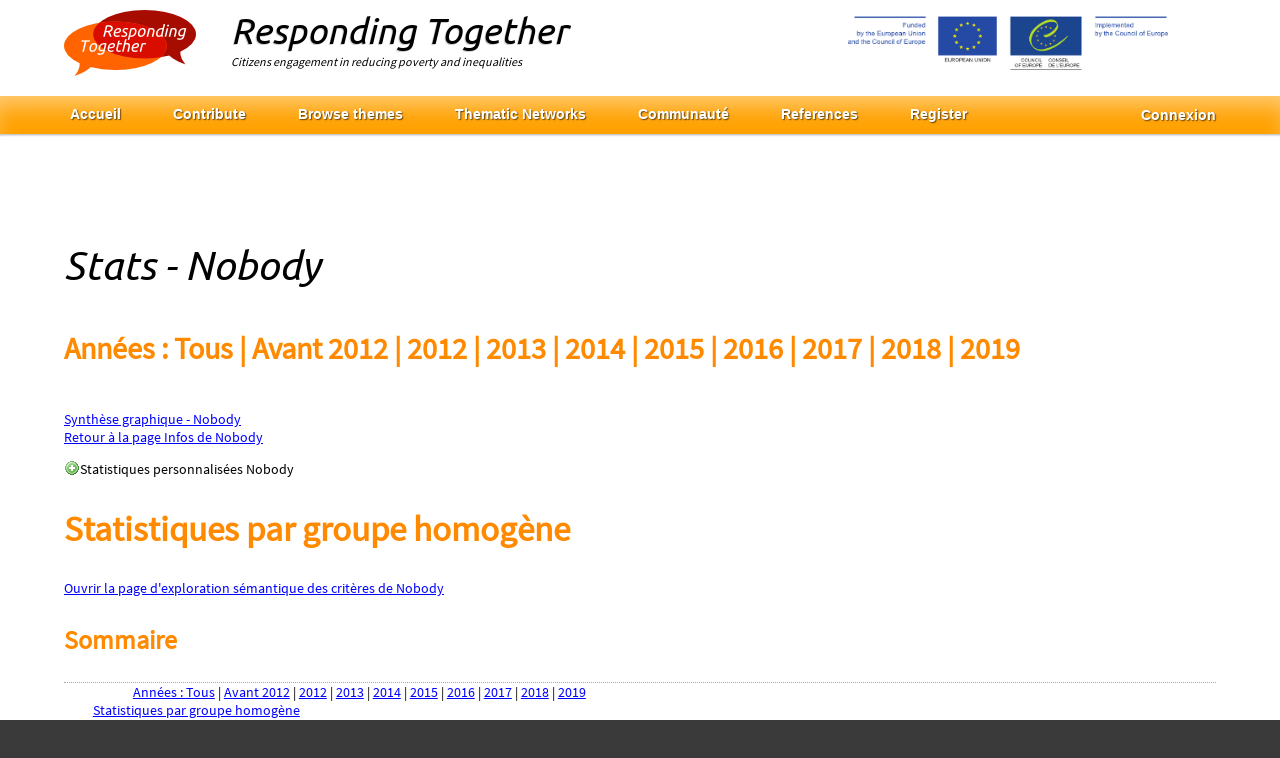

--- FILE ---
content_type: text/html; charset=utf-8
request_url: https://respondingtogether.wikispiral.org/tiki-index.php?page=Stats&amp;CGname=Schema%20solidarite%20Ardeche%20-%20Autonomie&amp;dStart=01jan2014&amp;dEnd=31dec2014
body_size: 12069
content:
<!DOCTYPE html>
<html lang="fr" id="page_1234">
	<head>
		
<!--Latest IE Compatibility-->
<meta http-equiv="X-UA-Compatible" content="IE=Edge">

<meta http-equiv="Content-Type" content="text/html; charset=utf-8">
<meta name="generator" content="Tiki Wiki CMS Groupware - http://tiki.org">


			<link rel="canonical" href="https://wikispiral.org/tiki-index.php?page=Stats">
		

	<meta name="description" content="">


<title>Responding Together | Stats</title>

	<link rel="icon" href="favicon_resp.png">






	

<!--[if lt IE 9]>
	<script src="vendor/aFarkas/html5shiv/dist/html5shiv.js" type="text/javascript"></script>
<![endif]-->

		
<link rel="stylesheet" href="css/freetags.css" type="text/css" />
<link rel="stylesheet" href="css/cssmenus.css" type="text/css" />
<link rel="stylesheet" href="vendor_extra/elfinder/css/elfinder.min.css" type="text/css" />
<link rel="stylesheet" href="vendor/jquery/jquery-ui-themes/themes/overcast/jquery-ui.css" type="text/css" />
<link rel="stylesheet" href="vendor/jquery/jquery-ui-selectmenu/themes/base/jquery.ui.selectmenu.css" type="text/css" />
<link rel="stylesheet" href="vendor/jquery/jquery-timepicker-addon/dist/jquery-ui-timepicker-addon.css" type="text/css" />
<link rel="stylesheet" href="vendor/jquery/plugins/cluetip/jquery.cluetip.css" type="text/css" />
<link rel="stylesheet" href="lib/jquery_tiki/tablesorter/style.css" type="text/css" />
<link rel="stylesheet" href="vendor/jquery/plugins/colorbox/example1/colorbox.css" type="text/css" />
<link rel="stylesheet" href="vendor/jquery/plugins/treetable/stylesheets/jquery.treetable.css" type="text/css" />
<link rel="stylesheet" href="styles/responding.css" type="text/css" />
<style type="text/css"><!--
/* css 0 */
.ui-autocomplete-loading { background: white url("img/spinner.gif") right center no-repeat; }
.ui-selectmenu-menu ul li a, .ui-selectmenu-status { white-space: nowrap; }
				.ui-selectmenu { height: 1.8em; padding-right: 16px; }
				.ui-selectmenu-menu ul { padding-right: 16px; }
				.ui-selectmenu-menu li a,.ui-selectmenu-status { line-height: 1.0em; padding: .4em 1em; }
				.ui-selectmenu-status { line-height: .8em; margin-right: 16px; }
-->
</style>

<!--[if lt IE 7]>
<link rel="stylesheet" href="css/ie6.css" type="text/css" />
<![endif]-->
<!--[if IE 7]>
<link rel="stylesheet" href="css/ie7.css" type="text/css" />
<![endif]-->
<!--[if IE 8]>
<link rel="stylesheet" href="css/ie8.css" type="text/css" />
<![endif]-->
<!--[if IE 9]>
<link rel="stylesheet" href="css/ie9.css" type="text/css" />
<![endif]-->

	<meta name="viewport" content="width=device-width" />
<meta property="og:title" content="Wikispiral"/>
<meta property="og:image" content="https://wikispiral.org/tiki-download_file.php?fileId=706"/>
<meta property="og:site_name" content="Together Network Territories Of Coresponsibility"/>
<meta property="og:description" content="Wikispiral is a methodological framework which is linked to the Together Network, grouping all territories of coresponsibility who actively contribute to its evolution."/>
<script src="vendor_extra/d3.js/d3.min.js" charset="utf-8"></script>
<meta name="p:domain_verify" content="0a220762db9ba770beea84945a4c98ff"/>

	</head>
	<body class="tiki tiki_wiki_page perspective1">

		<ul class="jumplinks" style="position:absolute;top:-9000px;left:-9000px;z-index:9;">
			<li><a href="#tiki-center" title="Aller au contenu">Aller au contenu</a></li>
		</ul>
		
		
		
		
					<div id="ajaxLoading">Chargement...</div>
<div id="ajaxLoadingBG">&nbsp;</div>
<div id="ajaxDebug"></div>

				
		<div id="fixedwidth" class="fixedwidth"> 
						<div id="main">
																						<div class="header_outer">
								<div class="header_container">
									<div class="fixedwidth header_fixedwidth">
										<header class="clearfix header" id="header">
											<div class="content clearfix modules row" id="top_modules">
	
			<div id="module_35" class="box box-logoRT module">
			<h3 class="box-title clearfix" >
								<!--[if IE]><br class="clear" style="height: 1px !important" /><![endif]--></h3>
			<div id="mod-logoRTtop1" style="display: block;" class="clearfix box-data">


<div id="logoRT" style="display:block;">
<a class="wiki"  href="tiki-index.php?page=respondingtogether" rel=""><img src="SPIRALpictures/logoRT.png"  alt="Image" class="regImage pluginImg" /></a>
</div>


		</div>
		<div class="box-footer">

		</div>
	</div>
	

			<div id="module_36" class="box box-RTLogoTitle module">
			<h3 class="box-title clearfix" >
								<!--[if IE]><br class="clear" style="height: 1px !important" /><![endif]--></h3>
			<div id="mod-RTLogoTitletop2" style="display: block;" class="clearfix box-data">


<div id="RTLogoTitle" style="display:block;">
<div id="rtTitle">Responding Together</div><div id="rtSubtitle">Citizens engagement in reducing poverty and inequalities</div>
</div>


		</div>
		<div class="box-footer">

		</div>
	</div>
	

			<div id="module_37" class="box box-logoCOE_EU module">
			<h3 class="box-title clearfix" >
								<!--[if IE]><br class="clear" style="height: 1px !important" /><![endif]--></h3>
			<div id="mod-logoCOE_EUtop3" style="display: block;" class="clearfix box-data">


<div id="logoCOE_EU" style="display:block;">
<a class="wiki external" target="_blank" href="http://www.coe.int/t/dg3/socialpolicies/socialcohesiondev/default_en.asp" rel="external nofollow"><img src="SPIRALpictures/RTlogo.png"  alt="Image" class="regImage pluginImg" /></a>
</div>


		</div>
		<div class="box-footer">

		</div>
	</div>
	

</div>
										</header>
									</div>	
								</div>
							</div>
																			<div class="middle_outer">
											<div class="clearfix fixedwidth middle" id="middle">
							<div class="content clearfix modules row" id="topbar_modules">
	

		<div id="module_61" style="" class="module box-menu clearfix">
			<div id="mod-menutopbar1" class="clearfix">

	<nav class="role_navigation"></nav>


		</div>
	</div>



		<div id="module_43" style="" class="module box-menu clearfix">
			<div id="mod-menutopbar1" class="clearfix">

	<nav class="role_navigation">			<ul id="cssmenu1" class="cssmenu_horiz menus_341"><li class="option546 menuOption menuLevel0"><a href="tiki-index.php?page=RT_NavigationMobile&amp;structure=Responding&amp;page_ref_id=546"><span class="menuText">Navigation </span></a></li><li class="option390 menuSection menuSection0 menuLevel0"><a href="tiki-index.php?page=respondingtogether&amp;structure=Responding&amp;page_ref_id=390"><span class="menuText">Accueil</span></a><ul><li class="option391 menuOption menuLevel1"><a href="tiki-index.php?page=About&amp;structure=Responding&amp;page_ref_id=391"><span class="menuText">About</span></a></li><li class="option392 menuOption menuLevel1"><a href="tiki-index.php?page=Objectives&amp;structure=Responding&amp;page_ref_id=392"><span class="menuText">Objectifs</span></a></li><li class="option402 menuOption menuLevel1"><a href="tiki-index.php?page=RT_Navigation&amp;structure=Responding&amp;page_ref_id=402"><span class="menuText">Navigation </span></a></li><li class="option464 menuOption menuLevel1"><a href="tiki-index.php?page=Events&amp;structure=Responding&amp;page_ref_id=464"><span class="menuText">Évènements</span></a></li><li class="option526 menuOption menuLevel1"><a href="tiki-index.php?page=Legal+terms&amp;structure=Responding&amp;page_ref_id=526"><span class="menuText">Legal terms</span></a></li></ul></li><li class="option349 menuSection menuSection0 menuLevel0"><a href="tiki-index.php?page=Contribute&amp;structure=Responding&amp;page_ref_id=349"><span class="menuText">Contribute</span></a><ul><li class="option427 menuOption menuLevel1"><a href="tiki-index.php?page=Start+the+process&amp;structure=Responding&amp;page_ref_id=427"><span class="menuText">Start the process</span></a></li><li class="option350 menuSection menuSection1 menuLevel1"><a href="tiki-index.php?page=Share+an+Action&amp;structure=Responding&amp;page_ref_id=350"><span class="menuText">Share an Action</span></a><ul><li class="option473 menuOption menuLevel2"><a href="tiki-index.php?page=Form&amp;structure=Responding&amp;page_ref_id=473"><span class="menuText">Form</span></a></li></ul></li><li class="option351 menuOption menuLevel1"><a href="tiki-index.php?page=Share+a+challenge&amp;structure=Responding&amp;page_ref_id=351"><span class="menuText">Share a Challenge</span></a></li><li class="option403 menuOption menuLevel1"><a href="tiki-index.php?page=Add+a+link&amp;structure=Responding&amp;page_ref_id=403"><span class="menuText">Add a link</span></a></li><li class="option475 menuOption menuLevel1"><a href="tiki-index.php?page=Get+involved+%21&amp;structure=Responding&amp;page_ref_id=475"><span class="menuText">Get involved !</span></a></li></ul></li><li class="option481 menuSection menuSection0 menuLevel0"><a href="tiki-index.php?page=Browse+themes&amp;structure=Responding&amp;page_ref_id=481"><span class="menuText">Browse themes</span></a><ul><li class="option482 menuSection menuSection1 menuLevel1"><a href="tiki-index.php?page=Acting+together&amp;structure=Responding&amp;page_ref_id=482"><span class="menuText">Acting together</span></a><ul><li class="option484 menuSection menuSection2 menuLevel2"><a href="tiki-index.php?page=Ensuring+access&amp;structure=Responding&amp;page_ref_id=484"><span class="menuText">Ensuring access</span></a><ul><li class="option490 menuOption menuLevel3"><a href="tiki-index.php?page=Food&amp;structure=Responding&amp;page_ref_id=490"><span class="menuText">Food</span></a></li><li class="option491 menuOption menuLevel3"><a href="tiki-index.php?page=Health&amp;structure=Responding&amp;page_ref_id=491"><span class="menuText">Health</span></a></li><li class="option492 menuOption menuLevel3"><a href="tiki-index.php?page=Housing&amp;structure=Responding&amp;page_ref_id=492"><span class="menuText">Housing</span></a></li><li class="option493 menuOption menuLevel3"><a href="tiki-index.php?page=Care&amp;structure=Responding&amp;page_ref_id=493"><span class="menuText">Care</span></a></li><li class="option494 menuOption menuLevel3"><a href="tiki-index.php?page=Empathy+Building&amp;structure=Responding&amp;page_ref_id=494"><span class="menuText">Empathy Building</span></a></li><li class="option495 menuOption menuLevel3"><a href="tiki-index.php?page=Support+for+Childhood+and+Youth&amp;structure=Responding&amp;page_ref_id=495"><span class="menuText">Support for Childhood and Youth</span></a></li><li class="option496 menuOption menuLevel3"><a href="tiki-index.php?page=Mobility&amp;structure=Responding&amp;page_ref_id=496"><span class="menuText">Mobility</span></a></li><li class="option497 menuOption menuLevel3"><a href="tiki-index.php?page=Employment&amp;structure=Responding&amp;page_ref_id=497"><span class="menuText">Employment</span></a></li><li class="option498 menuOption menuLevel3"><a href="tiki-index.php?page=Culture&amp;structure=Responding&amp;page_ref_id=498"><span class="menuText">Culture</span></a></li><li class="option499 menuOption menuLevel3"><a href="tiki-index.php?page=Legal+assistance&amp;structure=Responding&amp;page_ref_id=499"><span class="menuText">Legal assistance</span></a></li></ul></li><li class="option485 menuSection menuSection2 menuLevel2"><a href="tiki-index.php?page=Resource+weaving&amp;structure=Responding&amp;page_ref_id=485"><span class="menuText">Resource weaving</span></a><ul><li class="option500 menuOption menuLevel3"><a href="tiki-index.php?page=Renewable+energy&amp;structure=Responding&amp;page_ref_id=500"><span class="menuText">Renewable energy</span></a></li><li class="option501 menuOption menuLevel3"><a href="tiki-index.php?page=Environment&amp;structure=Responding&amp;page_ref_id=501"><span class="menuText">Environment</span></a></li><li class="option502 menuOption menuLevel3"><a href="tiki-index.php?page=Time&amp;structure=Responding&amp;page_ref_id=502"><span class="menuText">Temps</span></a></li><li class="option503 menuOption menuLevel3"><a href="tiki-index.php?page=Knowledge&amp;structure=Responding&amp;page_ref_id=503"><span class="menuText">Knowledge</span></a></li><li class="option504 menuOption menuLevel3"><a href="tiki-index.php?page=Avoiding+waste&amp;structure=Responding&amp;page_ref_id=504"><span class="menuText">Avoiding waste</span></a></li><li class="option505 menuOption menuLevel3"><a href="tiki-index.php?page=Socially+supportive+tourism&amp;structure=Responding&amp;page_ref_id=505"><span class="menuText">Socially supportive tourism</span></a></li><li class="option707 menuOption menuLevel3"><a href="tiki-index.php?page=Local+Handicraft&amp;structure=Responding&amp;page_ref_id=707"><span class="menuText">Local Handicraft</span></a></li></ul></li><li class="option486 menuSection menuSection2 menuLevel2"><a href="tiki-index.php?page=Changing+the+rules&amp;structure=Responding&amp;page_ref_id=486"><span class="menuText">Changing the rules</span></a><ul><li class="option506 menuOption menuLevel3"><a href="tiki-index.php?page=Building+commons&amp;structure=Responding&amp;page_ref_id=506"><span class="menuText">Building commons</span></a></li><li class="option507 menuOption menuLevel3"><a href="tiki-index.php?page=Reimagine+public+spaces&amp;structure=Responding&amp;page_ref_id=507"><span class="menuText">Reimagine public spaces</span></a></li><li class="option508 menuOption menuLevel3"><a href="tiki-index.php?page=Learning+and+Training&amp;structure=Responding&amp;page_ref_id=508"><span class="menuText">Learning and Training</span></a></li><li class="option509 menuOption menuLevel3"><a href="tiki-index.php?page=Alternative+economies&amp;structure=Responding&amp;page_ref_id=509"><span class="menuText">Alternative economies</span></a></li></ul></li></ul></li><li class="option483 menuSection menuSection1 menuLevel1"><a href="tiki-index.php?page=Learning+together&amp;structure=Responding&amp;page_ref_id=483"><span class="menuText">Learning together</span></a><ul><li class="option487 menuSection menuSection2 menuLevel2"><a href="tiki-index.php?page=Shaping+Policies&amp;structure=Responding&amp;page_ref_id=487"><span class="menuText">Shaping Policies</span></a><ul><li class="option510 menuOption menuLevel3"><a href="tiki-index.php?page=Local+level&amp;structure=Responding&amp;page_ref_id=510"><span class="menuText">Local level</span></a></li><li class="option511 menuOption menuLevel3"><a href="tiki-index.php?page=Global+level&amp;structure=Responding&amp;page_ref_id=511"><span class="menuText">Global level</span></a></li></ul></li><li class="option488 menuSection menuSection2 menuLevel2"><a href="tiki-index.php?page=New+practices&amp;structure=Responding&amp;page_ref_id=488"><span class="menuText">New practices</span></a><ul><li class="option512 menuOption menuLevel3"><a href="tiki-index.php?page=Democracy+2.0&amp;structure=Responding&amp;page_ref_id=512"><span class="menuText">Democracy 2.0</span></a></li><li class="option513 menuOption menuLevel3"><a href="tiki-index.php?page=Lifestyle+2.0&amp;structure=Responding&amp;page_ref_id=513"><span class="menuText">Lifestyle 2.0</span></a></li><li class="option708 menuOption menuLevel3"><a href="tiki-index.php?page=Integrated+approaches&amp;structure=Responding&amp;page_ref_id=708"><span class="menuText">Integrated approaches</span></a></li></ul></li><li class="option489 menuSection menuSection2 menuLevel2"><a href="tiki-index.php?page=Tools+for+engagement&amp;structure=Responding&amp;page_ref_id=489"><span class="menuText">Tools for engagement</span></a><ul><li class="option543 menuOption menuLevel3"><a href="tiki-index.php?page=Enhancing+impact&amp;structure=Responding&amp;page_ref_id=543"><span class="menuText">Enhancing impact</span></a></li><li class="option544 menuOption menuLevel3"><a href="tiki-index.php?page=Enabler+policies&amp;structure=Responding&amp;page_ref_id=544"><span class="menuText">Enabler policies</span></a></li></ul></li></ul></li><li class="option625 menuOption menuLevel1"><a href="tiki-index.php?page=Search+by+keyword&amp;structure=Responding&amp;page_ref_id=625"><span class="menuText">Search by keyword</span></a></li><li class="option627 menuOption menuLevel1"><a href="tiki-index.php?page=All+articles&amp;structure=Responding&amp;page_ref_id=627"><span class="menuText">Tous les articles</span></a></li></ul></li><li class="option679 menuSection menuSection0 menuLevel0"><a href="tiki-index.php?page=RT+Thematic+Networks&amp;structure=Responding&amp;page_ref_id=679"><span class="menuText">Thematic Networks</span></a><ul><li class="option681 menuOption menuLevel1"><a href="tiki-index.php?page=Space+Management&amp;structure=Responding&amp;page_ref_id=681"><span class="menuText">Space Management</span></a></li><li class="option691 menuOption menuLevel1"><a href="tiki-index.php?page=Elderly+people&amp;structure=Responding&amp;page_ref_id=691"><span class="menuText">Elderly people</span></a></li><li class="option690 menuOption menuLevel1"><a href="tiki-index.php?page=Well-being+of+Children&amp;structure=Responding&amp;page_ref_id=690"><span class="menuText">Well-being of Children</span></a></li><li class="option689 menuOption menuLevel1"><a href="tiki-index.php?page=Mobility+for+all&amp;structure=Responding&amp;page_ref_id=689"><span class="menuText">Mobility for all</span></a></li><li class="option683 menuOption menuLevel1"><a href="tiki-index.php?page=Common+Goods&amp;structure=Responding&amp;page_ref_id=683"><span class="menuText">Common Goods</span></a></li><li class="option684 menuOption menuLevel1"><a href="tiki-index.php?page=Time+banks+%2F+LETS&amp;structure=Responding&amp;page_ref_id=684"><span class="menuText">Time banks / LETS</span></a></li><li class="option685 menuOption menuLevel1"><a href="tiki-index.php?page=Job+Creation&amp;structure=Responding&amp;page_ref_id=685"><span class="menuText">Job Creation</span></a></li><li class="option686 menuOption menuLevel1"><a href="tiki-index.php?page=Local+Handicrafts&amp;structure=Responding&amp;page_ref_id=686"><span class="menuText">Local Handicrafts</span></a></li><li class="option687 menuOption menuLevel1"><a href="tiki-index.php?page=Local+Food&amp;structure=Responding&amp;page_ref_id=687"><span class="menuText">Local Food</span></a></li><li class="option688 menuOption menuLevel1"><a href="tiki-index.php?page=Health+for+all&amp;structure=Responding&amp;page_ref_id=688"><span class="menuText">Health for all</span></a></li><li class="option682 menuOption menuLevel1"><a href="tiki-index.php?page=Waste+%2F+Recycling+%2F+Reusing&amp;structure=Responding&amp;page_ref_id=682"><span class="menuText">Waste / Recycling / Reusing</span></a></li><li class="option692 menuOption menuLevel1"><a href="tiki-index.php?page=Inter-local+Solidarity&amp;structure=Responding&amp;page_ref_id=692"><span class="menuText">Inter-local Solidarity</span></a></li></ul></li><li class="option398 menuSection menuSection0 menuLevel0"><a href="tiki-index.php?page=Responding+together+community&amp;structure=Responding&amp;page_ref_id=398"><span class="menuText">Communauté</span></a><ul><li class="option385 menuOption menuLevel1"><a href="tiki-index.php?page=Cities&amp;structure=Responding&amp;page_ref_id=385"><span class="menuText">Cities</span></a></li><li class="option387 menuOption menuLevel1"><a href="tiki-index.php?page=Users&amp;structure=Responding&amp;page_ref_id=387"><span class="menuText">Utilisateurs</span></a></li></ul></li><li class="option521 menuSection menuSection0 menuLevel0"><a href="tiki-index.php?page=References&amp;structure=Responding&amp;page_ref_id=521"><span class="menuText">References</span></a><ul><li class="option522 menuOption menuLevel1"><a href="tiki-index.php?page=Links&amp;structure=Responding&amp;page_ref_id=522"><span class="menuText">Liens</span></a></li><li class="option524 menuOption menuLevel1"><a href="tiki-index.php?page=Documentation&amp;structure=Responding&amp;page_ref_id=524"><span class="menuText">Documentation</span></a></li></ul></li></ul>
</nav>


		</div>
	</div>


		<div id="module_41" style="" class="module box-SPIRALregister clearfix">
			<div id="mod-SPIRALregistertopbar2" class="clearfix">


<div id="SPIRALregister" style="display:block;">
<a class="wiki"  href="tiki-register.php" rel="">Register</a>
</div>


		</div>
	</div>




		

		<div id="module_42" style="" class="module box-login_box clearfix">
			<div id="mod-login_boxtopbar3" class="clearfix">

									<div class="siteloginbar_popup">
				<ul class="clearfix sf-arrows">
					<li id="logout_link_1"><div class="tabmark"><a href="tiki-login.php" class="login_link sf-with-ul" onclick="return false;" rel=".siteloginbar_poppedup">Connexion</a></div>
						<ul class="siteloginbar_poppedup cbox">
							<li class="tabcontent">
												<form name="loginbox" id="loginbox-1" action="https://respondingtogether.wikispiral.org/tiki-login.php"
				method="post" 				>
												<div class="user">
						<label for="login-user_1">Nom d'utilisateur :</label>
							<input type="text" name="user" id="login-user_1" size="15" />
				
					</div>
				<div class="pass">
			<label for="login-pass_1">Mot de passe :</label>
			<input onkeypress="capLock(event, this)" type="password" name="pass" id="login-pass_1" size="15" />
			<div class="divCapson" style="display:none;">
				<img src="img/icons/error.png" alt="Erreur" width="16" height="16" style="vertical-align:middle" title="Erreur" class="icon" /> Verouillage Maj. (CapsLock) est actif.
			</div>
		</div>
									<div style="text-align: center" class="rme">
					<label for="login-remember-module_1">Mémorisez-moi
					(pour
											1 semaine)
										</label>
					<input type="checkbox" name="rme" id="login-remember-module_1" value="on" />
				</div>
							<div style="text-align: center">
			<input class="button submit" type="submit" name="login" value="Connexion" />
		</div>
					<div >
				<div class="pass"><a  href="tiki-remind_password.php" title="Cliquer ici si vous avez oublié votre mot de passe">J'ai oublié mon mot de passe</a></div><div class="register"><a href="tiki-register.php?key=together" title="Cliquer ici pour vous inscrire" rel="nofollow">S'inscrire</a></div>			</div>
								
		<input type="hidden" name="stay_in_ssl_mode_present" value="y" />
					<input type="hidden" name="stay_in_ssl_mode" value="y" />
				
				</form></li></ul></li></ul></div>
						

		</div>
	</div>


</div>
							<div class="clearfix nofullscreen" id="c1c2">
								<div class="clearfix" id="wrapper">
									<div id="col1" class="">
																			<div id="tiki-center"  class="clearfix content">
																																																																								<div id="error_report"></div>
																						<div id="role_main">
												
												
												
										


	

	


	
<article id="top" class="wikitext clearfix nopagetitle">
			
		
		
		
								 

		
	<div id="page-data" class="clearfix">
					<div class="titlebar">Stats - Nobody</div>

<h2 class="showhide_heading" id="Ann_es_:_Tous_Avant_2012_2012_2013_2014_2015_2016_2017_2018_2019_">Années : <a class="wiki"  href="tiki-index.php?page=Stats&amp;CGname=Nobody" rel="">Tous</a> | <a class="wiki"  href="tiki-index.php?page=Stats&amp;CGname=Nobody&amp;dStart=01jan2000&amp;dEnd=31dec2011" rel="">Avant 2012</a> | <a class="wiki"  href="tiki-index.php?page=Stats&amp;CGname=Nobody&amp;dStart=01jan2012&amp;dEnd=31dec2012" rel="">2012</a> | <a class="wiki"  href="tiki-index.php?page=Stats&amp;CGname=Nobody&amp;year=&amp;dStart=01jan2013&amp;dEnd=31dec2013" rel="">2013</a> | <a class="wiki"  href="tiki-index.php?page=Stats&amp;CGname=Nobody&amp;dStart=01jan2014&amp;dEnd=31dec2014" rel="">2014</a> | <a class="wiki"  href="tiki-index.php?page=Stats&amp;CGname=Nobody&amp;dStart=01jan2015&amp;dEnd=31dec2015" rel="">2015</a> | <a class="wiki"  href="tiki-index.php?page=Stats&amp;CGname=Nobody&amp;dStart=01jan2016&amp;dEnd=31dec2016" rel="">2016</a> | <a class="wiki"  href="tiki-index.php?page=Stats&amp;CGname=Nobody&amp;dStart=01jan2017&amp;dEnd=31dec2017" rel="">2017</a> | <a class="wiki"  href="tiki-index.php?page=Stats&amp;CGname=Nobody&amp;dStart=01jan2018&amp;dEnd=31dec2018" rel="">2018</a> | <a class="wiki"  href="tiki-index.php?page=Stats&amp;CGname=Nobody&amp;dStart=01jan2019&amp;dEnd=31dec2019"&nbsp;rel="">2019</a><br /></h2>


<p><br />
<a class="wiki"  href="tiki-index.php?page=Info+Criteria&amp;CGname=Nobody" rel="">Synthèse graphique - Nobody</a><br />
<a class="wiki"  href="/tiki-index.php?page=Infos&amp;CGname=Nobody" rel="">Retour à la page Infos de Nobody</a><br />
</p>



<p>Statistiques personnalisées Nobody<a href="tiki-editpage.php?page=Statistiques+personnalis%C3%A9es+Nobody" title="Créer la page : Statistiques personnalisées Nobody" class="wiki wikinew">?</a>
</p>

<h1 class="showhide_heading" id="Statistiques_par_groupe_homog_ne">Statistiques par groupe&nbsp;homogène</h1>

<div id="spiralstatslinks1">
</div>



<p><a class="wiki"  href="/tiki-index.php?page=CG+Facilitators+-+Semantic_exploration&amp;CGname=Nobody" rel="">Ouvrir la page d'exploration sémantique des critères de Nobody</a>
</p>

<p><div id='toc'><div id='toctitle'><h3>Sommaire</h3></div><ul class="toc"><ul><li><a href='#Ann_es_:_Tous_Avant_2012_2012_2013_2014_2015_2016_2017_2018_2019_' class='link' data-ajax='false'>Années : <a class="wiki"  href="tiki-index.php?page=Stats&amp;amp;CGname=Nobody" rel="">Tous</a> | <a class="wiki"  href="tiki-index.php?page=Stats&amp;amp;CGname=Nobody&amp;amp;dStart=01jan2000&amp;amp;dEnd=31dec2011" rel="">Avant 2012</a> | <a class="wiki"  href="tiki-index.php?page=Stats&amp;amp;CGname=Nobody&amp;amp;dStart=01jan2012&amp;amp;dEnd=31dec2012" rel="">2012</a> | <a class="wiki"  href="tiki-index.php?page=Stats&amp;amp;CGname=Nobody&amp;amp;year=&amp;amp;dStart=01jan2013&amp;amp;dEnd=31dec2013" rel="">2013</a> | <a class="wiki"  href="tiki-index.php?page=Stats&amp;amp;CGname=Nobody&amp;amp;dStart=01jan2014&amp;amp;dEnd=31dec2014" rel="">2014</a> | <a class="wiki"  href="tiki-index.php?page=Stats&amp;amp;CGname=Nobody&amp;amp;dStart=01jan2015&amp;amp;dEnd=31dec2015" rel="">2015</a> | <a class="wiki"  href="tiki-index.php?page=Stats&amp;amp;CGname=Nobody&amp;amp;dStart=01jan2016&amp;amp;dEnd=31dec2016" rel="">2016</a> | <a class="wiki"  href="tiki-index.php?page=Stats&amp;amp;CGname=Nobody&amp;amp;dStart=01jan2017&amp;amp;dEnd=31dec2017" rel="">2017</a> | <a class="wiki"  href="tiki-index.php?page=Stats&amp;amp;CGname=Nobody&amp;amp;dStart=01jan2018&amp;amp;dEnd=31dec2018" rel="">2018</a> | <a class="wiki"  href="tiki-index.php?page=Stats&amp;amp;CGname=Nobody&amp;amp;dStart=01jan2019&amp;amp;dEnd=31dec2019" rel="">2019</a><br /></a>
</li></ul><li><a href='#Statistiques_par_groupe_homog_ne' class='link' data-ajax='false'>Statistiques par groupe homogène</a>
</li><li><a href='#Aper_u_global' class='link' data-ajax='false'>Aperçu global</a>
<ul><li><a href='#En_r_sum_' class='link' data-ajax='false'>En résumé</a>
</li><li><a href='#Crit_res_par_groupe_homog_ne' class='link' data-ajax='false'>Critères par groupe homogène</a>
</li><li><a href='#Crit_res_par_question' class='link' data-ajax='false'>Critères par question</a>
</li></ul></li><li><a href='#Statistiques_g_n_rales' class='link' data-ajax='false'>Statistiques générales</a>
<ul><li><a href='#Crit_res_par_dimension' class='link' data-ajax='false'>Critères par dimension</a>
<ul><li><a href='#Toutes_les_dimensions' class='link' data-ajax='false'>Toutes les dimensions</a>
</li><li><a href='#Crit_res_par_dimension_et_question' class='link' data-ajax='false'>Critères par dimension et question</a>
</li></ul></li><li><a href='#crit_res_par_dimension_et_composante' class='link' data-ajax='false'>critères par dimension et composante</a>
</li><li><a href='#Crit_re_par_cat_gorie' class='link' data-ajax='false'>Critère par catégorie</a>
</li></ul></li><li><a href='#Statistiques_avec_les_groupes_homog_nes' class='link' data-ajax='false'>Statistiques avec les groupes homogènes</a>
<ul><li><a href='#Groupes_homog_nes_dimensions_et_questions' class='link' data-ajax='false'>Groupes homogènes, dimensions et questions</a>
</li><li><a href='#Groupes_homog_nes_et_cat_gorie' class='link' data-ajax='false'>Groupes homogènes et catégorie</a>
</li><li><a href='#Groupes_homog_nes_dimensions_et_groupes_d_ge' class='link' data-ajax='false'>Groupes homogènes, dimensions et groupes d'âge</a>
</li><li><a href='#Nuage_de_mots_des_crit_res_de_Bien-_tre' class='link' data-ajax='false'>Nuage de mots des critères de Bien-être</a>
</li></ul></li></ul><!--toc--></div>
</p>

<h1 class="showhide_heading" id="Aper_u_global">Aperçu&nbsp;global</h1>
<h2 class="showhide_heading" id="En_r_sum_">En&nbsp;résumé</h2>
<div class="wikiplugin_r"><pre id="routput0" name="routput0" style="white-space:pre-wrap; white-space:-moz-pre-wrap !important; white-space:-pre-wrap; white-space:-o-pre-wrap; word-wrap:break-word;"><!-- [1] "LC_CTYPE=en_US.UTF-8;LC_NUMERIC=C;LC_TIME=en_US.UTF-8;LC_COLLATE=en_US.UTF-8;LC_MONETARY=en_US.UTF-8;LC_MESSAGES=C;LC_PAPER=C;LC_NAME=C;LC_ADDRESS=C;LC_TELEPHONE=C;LC_MEASUREMENT=C;LC_IDENTIFICATION=C"
> options(echo=FALSE)
 --></pre></div>

<h2 class="showhide_heading" id="Crit_res_par_groupe_homog_ne">Critères par groupe&nbsp;homogène</h2>
<div class="wikiplugin_r"><pre id="routput1" name="routput1" style="white-space:pre-wrap; white-space:-moz-pre-wrap !important; white-space:-pre-wrap; white-space:-o-pre-wrap; word-wrap:break-word;"><!-- [1] "LC_CTYPE=en_US.UTF-8;LC_NUMERIC=C;LC_TIME=en_US.UTF-8;LC_COLLATE=en_US.UTF-8;LC_MONETARY=en_US.UTF-8;LC_MESSAGES=C;LC_PAPER=C;LC_NAME=C;LC_ADDRESS=C;LC_TELEPHONE=C;LC_MEASUREMENT=C;LC_IDENTIFICATION=C"
> options(echo=FALSE)
 --></pre></div>

<h2 class="showhide_heading" id="Crit_res_par_question">Critères par&nbsp;question</h2>
<div class="wikiplugin_r"><pre id="routput2" name="routput2" style="white-space:pre-wrap; white-space:-moz-pre-wrap !important; white-space:-pre-wrap; white-space:-o-pre-wrap; word-wrap:break-word;"><!-- [1] "LC_CTYPE=en_US.UTF-8;LC_NUMERIC=C;LC_TIME=en_US.UTF-8;LC_COLLATE=en_US.UTF-8;LC_MONETARY=en_US.UTF-8;LC_MESSAGES=C;LC_PAPER=C;LC_NAME=C;LC_ADDRESS=C;LC_TELEPHONE=C;LC_MEASUREMENT=C;LC_IDENTIFICATION=C"
> options(echo=FALSE)
 --></pre></div>

<h1 class="showhide_heading" id="Statistiques_g_n_rales">Statistiques&nbsp;générales</h1>
<h2 class="showhide_heading" id="Crit_res_par_dimension">Critères par&nbsp;dimension</h2>
<h3 class="showhide_heading" id="Toutes_les_dimensions">Toutes les&nbsp;dimensions</h3>
<div class="wikiplugin_r"><pre id="routput3" name="routput3" style="white-space:pre-wrap; white-space:-moz-pre-wrap !important; white-space:-pre-wrap; white-space:-o-pre-wrap; word-wrap:break-word;"><!-- [1] "LC_CTYPE=en_US.UTF-8;LC_NUMERIC=C;LC_TIME=en_US.UTF-8;LC_COLLATE=en_US.UTF-8;LC_MONETARY=en_US.UTF-8;LC_MESSAGES=C;LC_PAPER=C;LC_NAME=C;LC_ADDRESS=C;LC_TELEPHONE=C;LC_MEASUREMENT=C;LC_IDENTIFICATION=C"
> options(echo=FALSE)
 --></pre></div>

<h3 class="showhide_heading" id="Crit_res_par_dimension_et_question">Critères par dimension et&nbsp;question</h3>

<div class="wikiplugin_r"><pre id="routput4" name="routput4" style="white-space:pre-wrap; white-space:-moz-pre-wrap !important; white-space:-pre-wrap; white-space:-o-pre-wrap; word-wrap:break-word;"><!-- [1] "LC_CTYPE=en_US.UTF-8;LC_NUMERIC=C;LC_TIME=en_US.UTF-8;LC_COLLATE=en_US.UTF-8;LC_MONETARY=en_US.UTF-8;LC_MESSAGES=C;LC_PAPER=C;LC_NAME=C;LC_ADDRESS=C;LC_TELEPHONE=C;LC_MEASUREMENT=C;LC_IDENTIFICATION=C"
> options(echo=FALSE)
 --></pre></div>

<h2 class="showhide_heading" id="crit_res_par_dimension_et_composante">critères par dimension et&nbsp;composante</h2>
<div class="wikiplugin_r"><pre id="routput5" name="routput5" style="white-space:pre-wrap; white-space:-moz-pre-wrap !important; white-space:-pre-wrap; white-space:-o-pre-wrap; word-wrap:break-word;"><!-- [1] "LC_CTYPE=en_US.UTF-8;LC_NUMERIC=C;LC_TIME=en_US.UTF-8;LC_COLLATE=en_US.UTF-8;LC_MONETARY=en_US.UTF-8;LC_MESSAGES=C;LC_PAPER=C;LC_NAME=C;LC_ADDRESS=C;LC_TELEPHONE=C;LC_MEASUREMENT=C;LC_IDENTIFICATION=C"
> options(echo=FALSE)
 --></pre></div>


<h2 class="showhide_heading" id="Crit_re_par_cat_gorie">Critère par&nbsp;catégorie</h2>

<div class="wikiplugin_r"><pre id="routput6" name="routput6" style="white-space:pre-wrap; white-space:-moz-pre-wrap !important; white-space:-pre-wrap; white-space:-o-pre-wrap; word-wrap:break-word;"><!-- [1] "LC_CTYPE=en_US.UTF-8;LC_NUMERIC=C;LC_TIME=en_US.UTF-8;LC_COLLATE=en_US.UTF-8;LC_MONETARY=en_US.UTF-8;LC_MESSAGES=C;LC_PAPER=C;LC_NAME=C;LC_ADDRESS=C;LC_TELEPHONE=C;LC_MEASUREMENT=C;LC_IDENTIFICATION=C"
> options(echo=FALSE)
 --></pre></div>

<h1 class="showhide_heading" id="Statistiques_avec_les_groupes_homog_nes">Statistiques avec les groupes&nbsp;homogènes</h1>
<h2 class="showhide_heading" id="Groupes_homog_nes_dimensions_et_questions">Groupes homogènes, dimensions et&nbsp;questions</h2>

<div class="wikiplugin_r"><pre id="routput7" name="routput7" style="white-space:pre-wrap; white-space:-moz-pre-wrap !important; white-space:-pre-wrap; white-space:-o-pre-wrap; word-wrap:break-word;"><!-- [1] "LC_CTYPE=en_US.UTF-8;LC_NUMERIC=C;LC_TIME=en_US.UTF-8;LC_COLLATE=en_US.UTF-8;LC_MONETARY=en_US.UTF-8;LC_MESSAGES=C;LC_PAPER=C;LC_NAME=C;LC_ADDRESS=C;LC_TELEPHONE=C;LC_MEASUREMENT=C;LC_IDENTIFICATION=C"
> options(echo=FALSE)
 --></pre></div>

<h2 class="showhide_heading" id="Groupes_homog_nes_et_cat_gorie">Groupes homogènes et&nbsp;catégorie</h2>
<div class="wikiplugin_r"><pre id="routput8" name="routput8" style="white-space:pre-wrap; white-space:-moz-pre-wrap !important; white-space:-pre-wrap; white-space:-o-pre-wrap; word-wrap:break-word;"><!-- [1] "LC_CTYPE=en_US.UTF-8;LC_NUMERIC=C;LC_TIME=en_US.UTF-8;LC_COLLATE=en_US.UTF-8;LC_MONETARY=en_US.UTF-8;LC_MESSAGES=C;LC_PAPER=C;LC_NAME=C;LC_ADDRESS=C;LC_TELEPHONE=C;LC_MEASUREMENT=C;LC_IDENTIFICATION=C"
> options(echo=FALSE)
 --></pre></div>

<h2 class="showhide_heading" id="Groupes_homog_nes_dimensions_et_groupes_d_ge">Groupes homogènes, dimensions et groupes&nbsp;d'âge</h2>
<div class="wikiplugin_r"><pre id="routput9" name="routput9" style="white-space:pre-wrap; white-space:-moz-pre-wrap !important; white-space:-pre-wrap; white-space:-o-pre-wrap; word-wrap:break-word;"><!-- [1] "LC_CTYPE=en_US.UTF-8;LC_NUMERIC=C;LC_TIME=en_US.UTF-8;LC_COLLATE=en_US.UTF-8;LC_MONETARY=en_US.UTF-8;LC_MESSAGES=C;LC_PAPER=C;LC_NAME=C;LC_ADDRESS=C;LC_TELEPHONE=C;LC_MEASUREMENT=C;LC_IDENTIFICATION=C"
> options(echo=FALSE)
 --></pre></div>


<h2 class="showhide_heading" id="Nuage_de_mots_des_crit_res_de_Bien-_tre">Nuage de mots des critères de&nbsp;Bien-être</h2>


<p><a class="wiki"  href="/tiki-index.php?page=CG+Facilitators+-+Semantic_exploration&amp;CGname=Nobody" rel="">Plus de nuages de mots dans la page d'exploration sémantique des critères de Nobody</a>
</p>

<div class="wikiplugin_r"><pre id="routput10" name="routput10" style="white-space:pre-wrap; white-space:-moz-pre-wrap !important; white-space:-pre-wrap; white-space:-o-pre-wrap; word-wrap:break-word;"><!-- [1] "LC_CTYPE=en_US.UTF-8;LC_NUMERIC=C;LC_TIME=en_US.UTF-8;LC_COLLATE=en_US.UTF-8;LC_MONETARY=en_US.UTF-8;LC_MESSAGES=C;LC_PAPER=C;LC_NAME=C;LC_ADDRESS=C;LC_TELEPHONE=C;LC_MEASUREMENT=C;LC_IDENTIFICATION=C"
> options(echo=FALSE)
 --></pre></div>

			</div>
	
	
	<hr class="hrwikibottom" /> 

	
	</article> 


<footer class="editdate">
		
				Dernière modification de la page : Mardi 05 février 2019 09:37:07 UTC
	
	
	</footer>


	<div class="wikitopline clearfix" style="clear: both;">
	<div class="content">
					<div class="wikiinfo" style="float: left">
								
								
				
				
											</div>

												<div class="wikiactions" style="float: right; padding-left:10px; white-space: nowrap">
						<div class="icons" style="float: left;">
																																																																									<a title="Imprimer" href="tiki-print.php?page=Stats&amp;amp%3BCGname=Schema+solidarite+Ardeche+-+Autonomie&amp;amp%3BdStart=01jan2014&amp;amp%3BdEnd=31dec2014"><img src="img/icons/printer.png" alt="Imprimer" width="16" height="16" title="Imprimer" class="icon" /></a>
												
																																																																<div class="lang_select">
									
<ul class="clearfix cssmenu_horiz">
	<li class="tabmark">
	
		<img src="img/icons/world.png" alt="Monde" width="16" height="16" class="icon" title="Langue actuelle :  ()" />
	
                <ul>
            <li class="tabcontent">
                <h1>Aucune langue n'est assignée à cette page.</h1>
                            </li>
        </ul>
        	</li>
</ul>


								</div>
													</div><!-- END of icons -->
					</div> 
				 
					 
	</div> 
</div> 

				
	
					<div class="clearfix" id="page-bar">
				
					
																				
		
			</div>
		
		
		
	
	
											</div>
																						
										</div>
																			</div>
								</div>

																																</div>
																													<!--[if IE 7]><br style="clear:both; height: 0" /><![endif]-->
						</div>
									</div>
																						<footer class="footer" id="footer">
								<div class="footer_liner">
									<div class="fixedwidth footerbgtrap">
										<div class="content modules" id="bottom_modules">
	
			<div id="module_50" class="box box-RTCustomShare module">
			<h3 class="box-title clearfix" >
							<span class="moduletitle">Share
</span>
						<!--[if IE]><br class="clear" style="height: 1px !important" /><![endif]--></h3>
			<div id="mod-RTCustomSharebottom1" style="display: block;" class="clearfix box-data">


<div id="RTCustomShare" style="display:block;">

<a href="https://twitter.com/share" class="twitter-share-button" data-lang="en">Tweet</a>
<div class="g-plusone"></div>


<fb:like href="https://www.facebook.com/RespondingTogether" send="false" layout="button_count" width="450" show_faces="false" colorscheme="dark"></fb:like>

</div>


		</div>
		<div class="box-footer">

		</div>
	</div>
	

			<div id="module_64" class="box box-SPIRAL_Bottom module">
			<h3 class="box-title clearfix" >
							<span class="moduletitle"></span>
						<!--[if IE]><br class="clear" style="height: 1px !important" /><![endif]--></h3>
			<div id="mod-SPIRAL_Bottombottom1" style="display: block;" class="clearfix box-data">


<div id="SPIRAL_Bottom" style="display:block;">
<p>Basé sur <a class="wiki external" target="_blank" href="http://tiki.org" rel="external nofollow">Tiki Wiki CMS</a> |  <a href="tiki-index.php?page=Charte+vie+priv%C3%A9e+de+TOGETHER" title="Charte vie privée de TOGETHER" class="wiki wiki_page">Charte Vie Privée</a> <br />
Together Network 2018 | Creative Commons <a class="wiki external" target="_blank" href="https://creativecommons.org/licenses/by-nc-sa/4.0/" rel="external nofollow">BY:NC:SA</a><br /> <br />
</p>
</div>


		</div>
		<div class="box-footer">

		</div>
	</div>
	

			<div id="module_45" class="box box-links module">
			<h3 class="box-title clearfix" >
							<span class="moduletitle">Links
</span>
						<!--[if IE]><br class="clear" style="height: 1px !important" /><![endif]--></h3>
			<div id="mod-linksbottom2" style="display: block;" class="clearfix box-data">


<div id="links" style="display:block;">
<p><a class="wiki external" target="_blank" href="http://www.coe.int/t/dg3/socialpolicies/SocialCohesionDev/default_en.asp" rel="external nofollow">Social Cohesion, Research and Early-warning division</a>, <a class="wiki external" target="_blank" href="http://www.coe.int" rel="external nofollow">Council of Europe</a>
<a class="wiki external" target="_blank" href="https://wikispiral.org" rel="external nofollow">SPIRAL methodology</a>
</p>
</div>


		</div>
		<div class="box-footer">

		</div>
	</div>
	

			<div id="module_48" class="box box-contact module">
			<h3 class="box-title clearfix" >
							<span class="moduletitle">Contact us
</span>
						<!--[if IE]><br class="clear" style="height: 1px !important" /><![endif]--></h3>
			<div id="mod-contactbottom3" style="display: block;" class="clearfix box-data">


<div id="contact" style="display:block;">
<p><a class="wiki"  href="tiki-contact.php" rel="">Form</a> | <a class="wiki"  href="mailto:responding.together@wikispiral.org" rel="">E-mail</a>
Social Cohesion Research & Early Warning Division
DG II - Human Rights and Anti-discrimination Directorate
Council of Europe
F-67075 Strasbourg Cedex
</p>
</div>


		</div>
		<div class="box-footer">

		</div>
	</div>
	

			<div id="module_49" class="box box-legal module">
			<h3 class="box-title clearfix" >
							<span class="moduletitle">Legal terms
</span>
						<!--[if IE]><br class="clear" style="height: 1px !important" /><![endif]--></h3>
			<div id="mod-legalbottom4" style="display: block;" class="clearfix box-data">


<div id="legal" style="display:block;">
<p>The contents submitted by the users are licensed under Creative Commons 3.0  :
<a rel="license" href="http://creativecommons.org/licenses/by-nc-sa/3.0/deed.en_GB"><img alt="Creative Commons Licence" style="border-width:0" src="http://i.creativecommons.org/l/by-nc-sa/3.0/88x31.png" /></a><br /
The Council of Europe keeps property of the contents submitted by its services.
</p>

<p><a href="tiki-index.php?page=Legal+terms" title="Legal terms" class="wiki wiki_page">Legal terms</a>
</p>
</div>


		</div>
		<div class="box-footer">

		</div>
	</div>
	

</div>
									</div>
								</div>
							</footer>
																		</div>		</div> 

		
	
	

		
				
		<!-- Put JS at the end -->
					
			
<!-- jsfile dependancy -->
<script type="text/javascript" src="vendor/jquery/jquery-min/jquery-1.10.2.min.js"></script>
<script type="text/javascript" src="vendor/jquery/plugins/migrate-min/jquery-migrate-1.2.1.min.js"></script>
<script type="text/javascript" src="vendor/jquery/jquery-ui/ui/minified/jquery-ui.min.js"></script>
<!-- jsfile external -->
<script type="text/javascript" src="lib/menubuilder/menu.js"></script>
<!-- jsfile dynamic -->
<script type="text/javascript" src="tiki-jsplugin.php?language=fr"></script>
<script type="text/javascript" src="tiki-jsmodule.php?language=fr"></script>
<!-- jsfile 0 -->
<script type="text/javascript" src="temp/public/minified_58bcc491760df9ef6caf6737a646fcdd.js"></script>


			
<script type="text/javascript">
<!--//--><![CDATA[//><!--
// js 0 
tiki_cookie_jar=new Object();
$.lang = 'fr';

// JS Object to hold prefs for jq
var jqueryTiki = new Object();
jqueryTiki.ui = true;
jqueryTiki.ui_theme = "overcast";
jqueryTiki.tooltips = true;
jqueryTiki.autocomplete = true;
jqueryTiki.superfish = true;
jqueryTiki.reflection = false;
jqueryTiki.tablesorter = true;
jqueryTiki.colorbox = true;
jqueryTiki.cboxCurrent = "{current} / {total}";
jqueryTiki.sheet = false;
jqueryTiki.carousel = true;
jqueryTiki.validate = true;
jqueryTiki.zoom = false;

jqueryTiki.effect = "";				// Default effect
jqueryTiki.effect_direction = "vertical";	// "horizontal" | "vertical" etc
jqueryTiki.effect_speed = "fast";	// "slow" | "normal" | "fast" | milliseconds (int) ]
jqueryTiki.effect_tabs = "";		// Different effect for tabs
jqueryTiki.effect_tabs_direction = "vertical";
jqueryTiki.effect_tabs_speed = "fast";
jqueryTiki.home_file_gallery = "1";

jqueryTiki.autosave = true;
jqueryTiki.sefurl = false;
jqueryTiki.ajax = true;
jqueryTiki.syntaxHighlighter = false;
jqueryTiki.chosen = false;
jqueryTiki.selectmenu = true;
jqueryTiki.selectmenuAll = false;
jqueryTiki.mapTileSets = ["openstreetmap"];
jqueryTiki.infoboxTypes = ["trackeritem"];
jqueryTiki.googleStreetView = false;
jqueryTiki.googleStreetViewOverlay = false;
jqueryTiki.structurePageRepeat = true;
jqueryTiki.mobile = false;
jqueryTiki.jcapture = false;
//do not fix following line for notices -  appropriately throws off a notice when user has not
//flushed prefs cache after upgrading - i.e. not running the updater
jqueryTiki.jcaptureFgal = 0;
jqueryTiki.no_cookie = false;
jqueryTiki.language = "fr";
jqueryTiki.useInlineComment = false;
jqueryTiki.helpurl = "http://doc.tiki.org/";
jqueryTiki.firstDayofWeek = 0;

var syntaxHighlighter = {
	ready: function(textarea, settings) { return null; },
	sync: function(textarea) { return null; },
	add: function(editor, $input, none, skipResize) { return null; },
	remove: function($input) { return null; },
	get: function($input) { return null; },
	fullscreen: function(textarea) { return null; },
	find: function(textareaEditor, val) { return null; },
	searchCursor: [],
	replace: function(textareaEditor, val, replaceVal) { return null; },
	insertAt: function(textareaEditor, replaceString, perLine, blockLevel) { return null; }
};

var zoomToFoundLocation = "street";
$.service = function (controller, action, query) {
		if (! query) {
			query = {};
		}
		query.controller = controller;

		if (action) {
			query.action = action;
		}

		return "tiki-ajax_services.php?" + $.map(query, function (v, k) {
			return k + "=" + tiki_encodeURIComponent(v);
		}).join("&");
	};

function capLock(e, el){
	kc = e.keyCode ? e.keyCode : e.which;
	sk = e.shiftKey ? e.shiftKey : (kc == 16 ? true : false);
	if ((kc >= 65 && kc <= 90 && !sk) || (kc >= 97 && kc <= 122 && sk)) {
		$('.divCapson', $(el).parents('div:first')).show();
	} else {
		$('.divCapson', $(el).parents('div:first')).hide();
	}
}


	$(document).ajaxComplete(function (e, jqxhr) {
		var error = jqxhr.getResponseHeader("X-Tiki-Error");
		if (error) {
			if ($("ul", "#error_report").length === 0) {
				$("#error_report").append($(error)[0].childNodes);
			} else {
				$("ul", "#error_report").append($(error).find("li"));
			}
		}
		$("#error_report .clear").on("click", function () {
			$("#error_report").empty();
			return false;
		});
	});
	$("#error_report .clear").on("click", function () {
		$("#error_report").empty();
		return false;
	});
	
// js 2 

function inArray(item, array) {
    for (var i in array) {
        if (array[i] === item) {
            return i;
        }
    }
    return false;
}
var allTimeZoneCodes = ["ACDT","ACST","ACT","ACWDT","ACWST","ADDT","ADT","AEDT","AEST","AFT","AHDT","AHST","AKDT","AKST","AKTST","AKTT","ALMST","ALMT","AMST","AMT","ANAST","ANAT","ANT","APT","AQTST","AQTT","ARST","ART","ASHST","ASHT","AST","AWDT","AWST","AWT","AZOMT","AZOST","AZOT","AZST","AZT","BAKST","BAKT","BDST","BDT","BEAT","BEAUT","BMT","BNT","BORTST","BORT","BOST","BOT","BRST","BRT","BST","BTT","BURT","CANT","CAPT","CAST","CAT","CAWT","CCT","CDDT","CDT","CEMT","CEST","CET","CGST","CGT","CHADT","CHAST","CHDT","CHOST","CHOT","CHUT","CKHST","CKT","CLST","CLT","CMT","COST","COT","CPT","CST","CUT","CVST","CVT","CWT","CXT","CHST","DACT","DAVT","DDUT","DMT","DUSST","DUST","EASST","EAST","EAT","ECT","EDDT","EDT","EEST","EET","EGST","EGT","EHDT","EMT","EPT","EST","EWT","FET","FFMT","FJST","FJT","FKST","FKT","FMT","FNST","FNT","FORT","FRUST","FRUT","GALT","GAMT","GBGT","GEST","GET","GFT","GHST","GILT","GMT","GST","GYT","HADT","HAST","HDT","HKST","HKT","HMT","HOVST","HOVT","HST","ICT","IDDT","IDT","IHST","IMT","IOT","IRDT","IRKST","IRKT","IRST","ISST","IST","JAVT","JCST","JDT","JMT","JST","JWST","KART","KDT","KGST","KGT","KIZST","KIZT","KMT","KOST","KRAST","KRAT","KST","KUYST","KUYT","KWAT","LHDT","LHST","LINT","LKT","LRT","LST","MADMT","MADST","MADT","MAGST","MAGT","MALST","MALT","MART","MAWT","MDDT","MDST","MDT","MHT","MIST","MMT","MOST","MOT","MPT","MSD","MSK","MSM","MST","MUST","MUT","MVT","MWT","MYT","NCST","NCT","NDDT","NDT","NEGT","NEST","NET","NFT","NMT","NOVST","NOVT","NPT","NRT","NST","NUT","NWT","NZDT","NZMT","NZST","OMSST","OMST","ORAST","ORAT","PDDT","PDT","PEST","PETST","PETT","PET","PGT","PHOT","PHST","PHT","PKST","PKT","PLMT","PMDT","PMST","PMT","PNT","PONT","PPMT","PPT","PST","PWT","PYST","PYT","QMT","QYZST","QYZT","RET","RMT","ROTT","SAKST","SAKT","SAMST","SAMT","SAST","SBT","SCT","SDMT","SDT","SGT","SHEST","SHET","SJMT","SMT","SRET","SRT","SST","STAT","SVEST","SVET","SWAT","SYOT","TAHT","TASST","TAST","TBIST","TBIT","TBMT","TFT","TJT","TKT","TLT","TMT","TOST","TOT","TRST","TRT","TSAT","TVT","UCT","ULAST","ULAT","URAST","URAT","UTC","UYHST","UYST","UYT","UZST","UZT","VET","VLAST","VLAT","VOLST","VOLT","VOST","VUST","VUT","WAKT","WARST","WART","WAST","WAT","WEMT","WEST","WET","WFT","WGST","WGT","WIB","WITA","WIT","WMT","WSDT","WSST","XJT","YAKST","YAKT","YDDT","YDT","YEKST","YEKT","YERST","YERT","YPT","YST","YWT","A","B","C","D","E","F","G","H","I","K","L","M","N","O","P","Q","R","S","T","U","V","W","X","Y","ZZZ","Z"];
var now = new Date();
var now_string = now.toString();
var offsethours = - now.getTimezoneOffset() / 60;
setCookie("local_tzoffset", offsethours);
var m = now_string.match(/[ \(]([A-Z]{3,6})[ \)]?[ \d]*$/);	// try three or more char tz first at the end or just before the year
if (!m) {
	m = now_string.match(/[ \(]([A-Z]{1,6})[ \)]?[ \d]*$/);	// might be a "military" one if not
}
if (m) {
	m = m[1];
} else {	// IE (sometimes) gives UTC +offset instead of the abbreviation
	// sadly this workaround will fail for non-whole hour offsets
	var hours = - now.getTimezoneOffset() / 60;
	m = "GMT" + (hours > 0 ? "+" : "") + hours;
}
// Etc/GMT+ is equivalent to GMT-
if (m.substring(0,4) == "GMT+") {
	m = "Etc/GMT-" + m.substring(4);
	setCookie("local_tz", m);
}
if (m.substring(0,4) == "GMT-") {
	m = "Etc/GMT+" + m.substring(4);
	setCookie("local_tz", m);
}
if (inArray(m, allTimeZoneCodes)) {
	setCookie("local_tz", m);
}

//--><!]]>
</script>
<script type="text/javascript">
<!--//--><![CDATA[//><!--
$(document).ready(function(){
// jq_onready 0 
$(".convert-mailto").removeClass("convert-mailto").each(function () {
				var address = $(this).data("encode-name") + "@" + $(this).data("encode-domain");
				$(this).attr("href", "mailto:" + address).text(address);
			});

//We were having problems with the menu disapearing when you selected an input, this prevents the menu from going away once you have put focus on an input
var hasFocus = false;
var loginPopup = $('.siteloginbar_popup .cssmenu_horiz')

loginPopup.find('ul')
	.mouseout(function() {
		return !hasFocus;
	});

loginPopup.find(':input')
	.focus(function() {
		hasFocus = true;
	})
	.blur(function() {
		hasFocus = false;
	});


$("#loginbox-1").submit( function () {
	if ($("#login-user_1").val() && $("#login-pass_1").val()) {
		return true;
	} else {
		$("#login-user_1").focus();
		return false;
	}
});
if (jqueryTiki.no_cookie) {
	$('.box-login_box input').each(function(){
		$(this).change(function() {
			if (jqueryTiki.no_cookie && $(this).val()) {
				alert(jqueryTiki.cookie_consent_alert);
			}
		});
	});
}


if (jqueryTiki.tooltips) {
	$('.login_link').cluetip({
		activation: 'click',
		arrows: false,
		showTitle: false,
		closePosition: 'bottom',
		closeText: 'Fermer',
		cluetipClass: 'transparent',
		dropShadow: false,
		hideLocal: true,
		local: true,
		leftOffset: -100,
		positionBy: 'topBottom',
		sticky: true,
		topOffset: 10,
		fx: {
			open: 'fadeIn', // can be 'show' or 'slideDown' or 'fadeIn'
			openSpeed: '200'
		},
		width: 'auto',
		onShow: function() {
			$('#main').one('mousedown',function() {
				$(document).trigger('hideCluetip');
			})
		}
	});
}
	
if ($('#login-user_1:visible').length) {if ($("#login-user_1").offset().top < $(window).height()) {$('#login-user_1')[0].focus();} }

$('a.attach_detach_translation').click(function() {
    var object_type = $(this).data('object_type');
    var object_to_translate = $(this).data('object_id');
	$(this).serviceDialog({
		title: 'Gérer les traductions',
		data: {
			controller: 'translation',
			action: 'manage',
			type: object_type,
			source: object_to_translate
		}
    });
    return false;
});

});
//--><!]]>
</script>

							<div id="fb-root"></div>
<script>(function(d, s, id) {
  var js, fjs = d.getElementsByTagName(s)[0];
  if (d.getElementById(id)) return;
  js = d.createElement(s); js.id = id;
  js.src = "//connect.facebook.net/fr_FR/sdk.js#xfbml=1&version=v2.3";
  fjs.parentNode.insertBefore(js, fjs);
}(document, 'script', 'facebook-jssdk'));</script>			</body>
</html>


--- FILE ---
content_type: text/css
request_url: https://respondingtogether.wikispiral.org/styles/responding.css
body_size: 6613
content:
@import url("lite/lite.css");
@import url("layout/layout.css");
@import url("layout/design.css");
@import url("normalize.css");
/* $Id: COE responding scss file to be processed using the command "sass --watch original.scss:processed.css". See for reference http://sass-lang.com.


	
/* Import foundation CSS files. */
/*** Import google fonts ***/
/*@import url(http://fonts.googleapis.com/css?family=Ubuntu:400italic);*/
@font-face {
  font-family: 'Ubuntu';
  font-style: italic;
  font-weight: 400;
  src: local("Ubuntu Italic"), local("Ubuntu-Italic"), url(responding/UbuntuItalic.woff) format("woff"); }

/*@import url(http://fonts.googleapis.com/css?family=Source+Sans+Pro&subset=latin,latin-ext)*/
@font-face {
  font-family: 'Source';
  font-style: normal;
  font-weight: 400;
  src: local("Source Sans Pro"), local("SourceSansPro-Regular"), url(responding/SourceSansProRegular.woff) format("woff"); }

@font-face {
  font-family: 'colaborate';
  font-weight: normal;
  font-style: normal;
  src: url(responding/ColabThi-webfont.woff) format("woff"); }

/****** Variables processed by sass *******/
/****** Colours ******/
/* For article boxes */
/* Of general use */
/****************************************************************/
/*************** HACKS to solve in tpl or php *******************/
/****************************************************************/
.RT_art_act br {
  display: none; }

/****************************************************************/
/******** General elements layout, p, titles, links, ... ********/
/****************************************************************/
/*********** Global ***********/
.hidden {
  display: none; }

a {
  color: blue;
  text-decoration: underline; }

/******** General website layout ********/
/********* General and resets **************/
/* Clear clearfix */
/*#top_modules .clearfix:after {*/
/*	clear: none;*/
/*}*/
/*Correct bug in layout.css for ie9*/
hr {
  display: none;
  width: auto; }

html > body {
  background: #3a3a3a; }

/* Correct body for wyswig editor */
body.cke_show_borders {
  background: white; }

body {
  width: auto; }

/*** img reset ***/
/*img {
	max-width: 100%;
	width: auto;
	box-sizing: border-box;
}*/
img {
  height: auto;
  width: auto;
  max-width: 100%;
  vertical-align: middle;
  display: block;
  float: left;
  /*important to keep it from collapsing*/
  max-height: 400px; }

img[src*="external_link"] {
  display: none; }

.olTileImage {
  max-width: none; }

/* important for correct behaviour of maps*/
/****** generanoneyout ******/
.middle_outer,
.main {
  width: 100%; }

br {
  clear: both; }

.RespondingHome br {
  clear: none; }

.middle_outer,
.header_outer {
  background: white; }

#wrapper {
  font-size: 1em; }

.clearclear {
  display: block;
  float: left;
  clear: both;
  margin: 2em 0 0 0; }

#page-data ul,
#page-data li,
#page-data p {
  clear: both; }

.RTHomeSearch {
  width: 100%; }

#search_mod_input_1 {
  width: 30%; }

/*********** Titles ***********/
.wpfade-span-plain,
.titlebar,
.wikiplugin_articles,
.map-container,
.h1,
.h2,
.h3,
.h4,
.h5,
.h6,
.h7,
.h8,
p,
.wp_wysiwyg {
  clear: both;
  width: 100%;
  float: none; }

h1,
h2,
h3,
h4,
h5 {
  color: #ff8a00; }

.titlebar {
  font: 2.8em ubuntu,sans-serif;
  margin: 1.6em 0 1em 0;
  clear: both;
  width: 100%; }

.titlebar:after {
  display: block;
  content: "";
  clear: both; }

h1 a,
h2 a,
h3 a,
h4 a,
h5 a,
h6 a,
.rt_title a {
  color: inherit;
  text-decoration: none; }

/******* Maps ********/
.map-container {
  clear: both; }

/********** Wiki pages ************/
.wp_wysiwyg,
.editdate,
#page-bar,
.wikitopline,
.tocnav,
.titlebar {
  float: left;
  clear: both;
  width: 100%; }

/* Button box */
.button a,
.button a:hover,
button a,
button a:hover,
input[type="reset"],
input[type="submit"],
input[type="reset"]:hover,
input[type="submit"]:hover {
  display: inline-block;
  margin: 0.2em 0.2em 0.2em 0;
  padding: 0.1em 0.6em 0.1em 0.6em;
  background: none repeat scroll 0 0 #930f00;
  border: none;
  border-radius: 5px 5px 5px 5px;
  box-shadow: 0 0.2em 0.3em 0.01em rgba(0, 0, 0, 0.6), 0 1.4em 2em -0.7em rgba(255, 0, 0, 0.6) inset; }

/* Button text */
.button a,
button a,
.button span a,
button span a,
.button a a,
button a,
input[type="reset"],
input[type="submit"],
input[type="reset"]:hover,
input[type="submit"]:hover {
  font-family: open, sans-serif;
  font-size: 1em;
  color: white;
  text-shadow: 0.07em 0.07em 0.06em rgba(0, 0, 0, 0.6); }

/* :hover specifics */
.button:hover a,
input[type="submit"]:hover {
  color: #ffc57b;
  text-shadow: 0.07em 0.07em 0.1em rgba(0, 0, 0, 0.6); }

/* Relation module specifics */
.button:hover a,
input[value="Relation Added"]:hover {
  color: #FFC57B;
  text-shadow: 0.07em 0.07em 0.1em rgba(81, 0, 0, 0.6); }

/*********** Text inputs *************/
input,
textarea {
  box-sizing: border-box; }

.summary,
.maincontent,
.categorize,
.localize {
  color: #ff8a00;
  font-style: italic; }

/******* Main wrapper elements *******/
#c1c2 #wrapper .marginright {
  margin-right: auto; }

#middle #c1c2 #wrapper {
  float: left;
  font: 1.2em source,sans-serif;
  padding-top: 1em;
  padding-bottom: 3em;
  padding-left: 5%;
  padding-right: 5%;
  width: auto;
  min-width: inherit; }

.share,
.tellafriend {
  clear: none;
  display: block;
  float: right;
  margin-left: 10px; }

.wikitopline {
  clear: none;
  display: block;
  float: left; }

.wikitext {
  clear: both; }

.editdate,
#page-bar {
  display: block;
  float: left; }

.RT_expl {
  display: block;
  clear: both; }

.wpfade-plugin {
  clear: both; }

/***********************************************/
/****************** Header *********************/
/***********************************************/
.header_outer {
  display: block; }

/* Header modules */
.box-logoRT {
  float: left;
  margin-top: 10px;
  margin-left: 5%; }

#module_14 .clearfix:after {
  clear: none; }

.box-logoRT img {
  max-width: 100%; }

.box-RTLogoTitle {
  float: left;
  width: 45%; }

.box-logoCOE_EU {
  margin-top: 16px;
  margin-right: 5%;
  float: left;
  width: 25%;
  min-width: 150px;
  max-height: 50px;
  margin-left: 5%; }

.box-logoCOE_EU img {
  max-width: 100%; }

.box-switch_lang {
  float: right;
  margin-right: 5%; }

#rtTitle {
  margin-top: 10px;
  margin-left: 4%;
  font-family: Ubuntu, sans-serif;
  font-size: 3em;
  text-decoration: none;
  color: black;
  word-wrap: normal;
  text-shadow: -0.04em 0.04em 0em #cbcbcb;
  font-style: italic; }

#rtSubtitle {
  margin-top: 2px;
  margin-left: 4%;
  font-family: Source, sans-serif;
  font-size: 1em;
  text-decoration: none;
  color: black;
  font-style: italic;
  word-wrap: normal; }

.header .box-title {
  display: none; }

/* New header menu */
#topbar_modules .clearfix:before,
#topbar_modules .clearfix:after {
  clear: none; }

#topbar_modules {
  clear: both;
  background: #FFA100;
  box-shadow: 0 0.2em 0.1em 0.002em #cbcbcb, 0 1.4em 2em -0.7em rgba(255, 255, 255, 0.5) inset;
  padding: 0 5% 0 5%;
  min-height: 25%; }

.sf-arrows .sf-with-ul:after {
  display: none; }

.box-menu a.sf-with-ul {
  padding: 0 0 0 0; }

.box-SPIRALregister,
.box-login_box {
  display: block;
  float: right; }

#module_42 .tabmark {
  display: block;
  margin: 0;
  padding: 0; }

#module_42 .tabmark a.register_link,
#module_42 .tabmark a.login_link {
  padding-right: inherit !important; }

#topbar_modules .box-menu span,
#topbar_modules .tabmark a,
#topbar_modules .box-SPIRALregister a {
  display: block;
  margin: 10px 0 10px 6px;
  font-family: open, sans-serif;
  font-weight: bold;
  text-decoration: none;
  color: white;
  font-size: 1.2em;
  text-shadow: 0.07em 0.07em 0.09em rgba(0, 0, 0, 0.6); }

#topbar_modules .box-menu li li span {
  margin: 0.1em 0 0.1em 0; }

#mod-SPIRALregistero2,
#topbar_modules .box-SPIRALregister,
#topbar_modules .box-SPIRALregister a {
  display: block;
  float: left; }

#topbar_modules .menuLevel0 {
  margin-right: 4%; }

#topbar_modules .menuLevel1 a {
  padding-left: 0; }

#topbar_modules .menuLevel1 span {
  padding: 0.5em 0 0 0.5em; }

#topbar_modules .cssmenu_horiz li.menuSection a:hover span {
  color: #a70c00; }

#topbar_modules .box-menu .menuLevel0:hover ul,
#topbar_modules .box-menu .menuLevel0.sfHover ul {
  left: 0;
  top: 4em; }

#topbar_modules .box-menu .menuLevel1:hover ul,
#topbar_modules .box-menu .menuLevel1.sfHover ul {
  left: 0;
  top: 0; }

.sf-js-enabled ul {
  clear: both;
  width: 100%;
  background: #FFA100;
  box-shadow: 0 0.2em 0.5em 0.01em rgba(0, 0, 0, 0.6), 0 1.4em 2em -0.7em rgba(255, 255, 255, 0.5) inset;
  padding: 0 0 1em 0; }

.sf-js-enabled ul span {
  display: block;
  font-family: open, sans-serif;
  font-weight: bold;
  color: white;
  font-size: 1.1em;
  text-shadow: 0.07em 0.07em 0.09em rgba(0, 0, 0, 0.6); }

ul.sf-shadow ul a:hover span {
  color: #a70c00; }

.role_navigation .option546 {
  display: none; }

@media (max-width: 500px) {
  #module_43 li {
    display: none; }

  #module_43 .role_navigation .option546 {
    display: block; } }
/**************************************************************/
/******* Custom article listing (with customized option) ******/
/**************************************************************/
#role_main .clearfix:after {
  clear: none; }

#wrapper .RT_art_act .articletitle,
#wrapper .RT_art_pol .articletitle,
#wrapper .RT_art_events .articletitle,
#wrapper .RT_art_cities .articletitle {
  clear: none;
  /* important to avoid mixing with article full view */
  width: 200px;
  height: 200px;
  overflow: hidden;
  display: block;
  float: left;
  margin: 0 2% 2% 0;
  padding: 2% 2% 2% 2%; }

#wrapper .RT_art_act .articletitle {
  box-shadow: 0.1em 0.1em 0.4em -0.05em rgba(0, 0, 0, 0.6), 0 0.5em 3em -0.7em rgba(255, 0, 0, 0.6) inset; }

#wrapper .RT_art_pol .articletitle {
  box-shadow: 0.1em 0.1em 0.4em -0.05em rgba(0, 0, 0, 0.6), 0 0.5em 3em -0.7em rgba(69, 72, 0, 0.6) inset; }

#wrapper .RT_art_events .articletitle {
  box-shadow: 0.1em 0.1em 0.4em -0.05em rgba(0, 0, 0, 0.6), 0 0.5em 3em -0.7em rgba(0, 103, 152, 0.6) inset; }

#wrapper .RT_art_cities .articletitle {
  box-shadow: 0.1em 0.1em 0.4em -0.05em rgba(0, 0, 0, 0.6), 0 0.5em 3em -0.7em rgba(110, 72, 142, 0.6) inset; }

#wrapper .RT_art_act .articletitle:hover {
  box-shadow: 0.1em 0.1em 0.4em 0.05em rgba(0, 0, 0, 0.6), 0 0.5em 3em -0.7em rgba(255, 0, 0, 0.6) inset; }

#wrapper .RT_art_pol .articletitle:hover {
  box-shadow: 0.1em 0.1em 0.4em 0.05em rgba(0, 0, 0, 0.6), 0 0.5em 3em -0.7em rgba(69, 72, 0, 0.6) inset; }

#wrapper .RT_art_events .articletitle:hover {
  box-shadow: 0.1em 0.1em 0.4em 0.05em rgba(0, 0, 0, 0.6), 0 0.5em 3em -0.7em rgba(0, 103, 152, 0.6) inset; }

#wrapper .RT_art_cities .articletitle:hover {
  box-shadow: 0.1em 0.1em 0.4em 0.05em rgba(0, 0, 0, 0.6), 0 0.5em 3em -0.7em rgba(110, 72, 142, 0.6) inset; }

#wrapper .RT_art_act .articletitle .newsitem_title,
#wrapper .RT_art_pol .articletitle .newsitem_title,
#wrapper .RT_art_events .articletitle .newsitem_title,
#wrapper .RT_art_cities .articletitle .newsitem_title {
  display: block;
  width: 100%;
  text-transform: uppercase;
  font: normal 1.1em source,sans-serif;
  font-weight: bold;
  color: #000000;
  text-decoration: none;
  word-wrap: break-word;
  hyphens: auto;
  -webkit-hyphens: auto;
  -moz-hyphens: auto;
  -ms-hyphens: auto;
  -o-hyphens: auto;
  text-align: justify;
  line-height: 1em;
  padding: 0 0 0.2em 0; }

#wrapper .RT_art_act .articletitle .newsitem_heading,
#wrapper .RT_art_pol .articletitle .newsitem_heading,
#wrapper .RT_art_events .articletitle .newsitem_heading,
#wrapper .RT_art_cities .articletitle .newsitem_heading {
  text-transform: lowercase;
  display: block;
  clear: both;
  word-wrap: break-word;
  hyphens: auto;
  -webkit-hyphens: auto;
  -moz-hyphens: auto;
  -ms-hyphens: auto;
  -o-hyphens: auto;
  text-align: justify;
  line-height: 1em;
  padding: 0.8em 0 0 0;
  font-style: italic; }

#wrapper .RT_art_act .articletitle .newsitem_heading:first-letter,
#wrapper .RT_art_pol .articletitle .newsitem_heading:first-letter,
#wrapper .RT_art_events .articletitle .newsitem_heading:first-letter,
#wrapper .RT_art_cities .articletitle .newsitem_heading:first-letter {
  text-transform: capitalize; }

.newsitem_readmore {
  display: block;
  padding: 0.6em 0 0 0;
  font-style: normal; }

#wrapper .RT_art_act .articletitle .newsitem_city,
#wrapper .RT_art_pol .articletitle .newsitem_city,
#wrapper .RT_art_events .articletitle .newsitem_city,
#wrapper .RT_art_cities .articletitle .newsitem_city {
  display: block;
  padding: 0.2em 0 0.2em;
  width: auto;
  font: italic bold 0.9em Ubuntu,sans-serif;
  color: #4f4f4f;
  text-transform: uppercase;
  float: left;
  line-height: 0.9em;
  #	background: url("../SPIRALpictures/planet.png") no-repeat;
  background-position: left center;
  word-wrap: break-word;
  -webkit-hyphens: auto;
  -moz-hyphens: auto;
  -ms-hyphens: auto;
  -o-hyphens: auto;
  text-align: justify;
  max-height: 2em; }

#role_main #page-data {
  padding: 2em 0 0 0; }

.showhide_heading {
  clear: both; }

#wrapper .RT_art_act:after,
#wrapper .RT_art_pol:after,
#wrapper .RT_art_events:after,
#wrapper .RT_art_cities:after {
  content: " ";
  display: block;
  clear: both; }

article,
.RT_art_act,
.RT_art_pol,
.RT_art_events,
.RT_art_cities,
.articlelist,
.article {
  float: left;
  /**** This is needed to avoid parent collapsing with floating childs ****/
  width: 100%;
  /* This is mandatory to set a correct width for article blocks */ }

.mini {
  clear: both; }

/*******************************************************************/
/******* Responsive layout and coloring for article listing ********/
/*******************************************************************/
/*********************/
/****** Actions ******/
/*********************/
@media (max-width: 3000px) {
  /* 5cols */
  #wrapper .RT_art_act .articletitle {
    width: 14%; }

  .articlelist {
    max-width: 1600px;
    width: 100%; }

  .RT_art_act .articlenumber1 {
    background: #ffda00; }

  .RT_art_act .articlenumber2 {
    background: #ffba00; }

  .RT_art_act .articlenumber3 {
    background: #ff8a00; }

  .RT_art_act .articlenumber4 {
    background: #f16f17; }

  .RT_art_act .articlenumber5 {
    background: #e84f00; }

  .RT_art_act .articlenumber6 {
    background: yellow; }

  .RT_art_act .articlenumber7 {
    background: #ffda00; }

  .RT_art_act .articlenumber8 {
    background: #ffba00; }

  .RT_art_act .articlenumber9 {
    background: #ff8a00; } }
@media (max-width: 1603px) {
  /* 4cols */
  #wrapper .RT_art_act .articletitle {
    width: 19%; }

  .RT_art_act .articlenumber1 {
    background: #ffba00; }

  .RT_art_act .articlenumber2 {
    background: #ff8a00; }

  .RT_art_act .articlenumber3 {
    background: #f16f17; }

  .RT_art_act .articlenumber4 {
    background: #e84f00; }

  .RT_art_act .articlenumber5 {
    background: #ffda00; }

  .RT_art_act .articlenumber6 {
    background: #ffba00; }

  .RT_art_act .articlenumber7 {
    background: #ff8a00; }

  .RT_art_act .articlenumber8 {
    background: #f16f17; }

  .RT_art_act .articlenumber9 {
    background: yellow; } }
@media (max-width: 1186px) {
  /* 3cols */
  #wrapper .RT_art_act .articletitle {
    width: 27%; }

  .RT_art_act .articlenumber1 {
    background: #ff8a00; }

  .RT_art_act .articlenumber2 {
    background: #f16f17; }

  .RT_art_act .articlenumber3 {
    background: #e84f00; }

  .RT_art_act .articlenumber4 {
    background: #ffba00; }

  .RT_art_act .articlenumber5 {
    background: #ff8a00; }

  .RT_art_act .articlenumber6 {
    background: #f16f17; }

  .RT_art_act .articlenumber7 {
    background: #ffda00; }

  .RT_art_act .articlenumber8 {
    background: #ffba00; }

  .RT_art_act .articlenumber9 {
    background: #ff8a00; } }
@media (max-width: 829px) {
  /* 2cols */
  #wrapper .RT_art_act .articletitle {
    width: 44%; }

  .RT_art_act .articlenumber1 {
    background: #f16f17; }

  .RT_art_act .articlenumber2 {
    background: #e84f00; }

  .RT_art_act .articlenumber3 {
    background: #ff8a00; }

  .RT_art_act .articlenumber4 {
    background: #f16f17; }

  .RT_art_act .articlenumber5 {
    background: #ffba00; }

  .RT_art_act .articlenumber6 {
    background: #ff8a00; }

  .RT_art_act .articlenumber7 {
    background: #ffda00; }

  .RT_art_act .articlenumber8 {
    background: #ffba00; }

  .RT_art_act .articlenumber9 {
    background: yellow; } }
@media (max-width: 521px) {
  /* 1col */
  #wrapper .RT_art_act .articletitle {
    width: 90%; }

  .RT_art_act .articlenumber1 {
    background: #e84f00; }

  .RT_art_act .articlenumber2 {
    background: #f16f17; }

  .RT_art_act .articlenumber3 {
    background: #ff8a00; }

  .RT_art_act .articlenumber4 {
    background: #ffba00; }

  .RT_art_act .articlenumber5 {
    background: #ffda00; }

  .RT_art_act .articlenumber6 {
    background: yellow; }

  .RT_art_act .articlenumber7 {
    background: yellow; }

  .RT_art_act .articlenumber8 {
    background: yellow; }

  .RT_art_act .articlenumber9 {
    background: yellow; } }
/************************/
/****** Challenges ******/
/************************/
@media (max-width: 3000px) {
  /* 5cols */
  #wrapper .RT_art_pol .articletitle {
    width: 14%; }

  .articlelist {
    max-width: 1600px;
    width: 100%; }

  .RT_art_pol .articlenumber1 {
    background: #f5ff00; }

  .RT_art_pol .articlenumber2 {
    background: #ebf400; }

  .RT_art_pol .articlenumber3 {
    background: #dce500; }

  .RT_art_pol .articlenumber4 {
    background: #c8d00a; }

  .RT_art_pol .articlenumber5 {
    background: #acb300; }

  .RT_art_pol .articlenumber6 {
    background: yellow; }

  .RT_art_pol .articlenumber7 {
    background: #f5ff00; }

  .RT_art_pol .articlenumber8 {
    background: #ebf400; }

  .RT_art_pol .articlenumber9 {
    background: #dce500; } }
@media (max-width: 1603px) {
  /* 4cols */
  #wrapper .RT_art_pol .articletitle {
    width: 19%; }

  .RT_art_pol .articlenumber1 {
    background: #ebf400; }

  .RT_art_pol .articlenumber2 {
    background: #dce500; }

  .RT_art_pol .articlenumber3 {
    background: #c8d00a; }

  .RT_art_pol .articlenumber4 {
    background: #acb300; }

  .RT_art_pol .articlenumber5 {
    background: #f5ff00; }

  .RT_art_pol .articlenumber6 {
    background: #ebf400; }

  .RT_art_pol .articlenumber7 {
    background: #dce500; }

  .RT_art_pol .articlenumber8 {
    background: #c8d00a; }

  .RT_art_pol .articlenumber9 {
    background: yellow; } }
@media (max-width: 1186px) {
  /* 3cols */
  #wrapper .RT_art_pol .articletitle {
    width: 27%; }

  .RT_art_pol .articlenumber1 {
    background: #dce500; }

  .RT_art_pol .articlenumber2 {
    background: #c8d00a; }

  .RT_art_pol .articlenumber3 {
    background: #acb300; }

  .RT_art_pol .articlenumber4 {
    background: #ebf400; }

  .RT_art_pol .articlenumber5 {
    background: #dce500; }

  .RT_art_pol .articlenumber6 {
    background: #c8d00a; }

  .RT_art_pol .articlenumber7 {
    background: #f5ff00; }

  .RT_art_pol .articlenumber8 {
    background: #ebf400; }

  .RT_art_pol .articlenumber9 {
    background: #dce500; } }
@media (max-width: 829px) {
  /* 2cols */
  #wrapper .RT_art_pol .articletitle {
    width: 44%; }

  .RT_art_pol .articlenumber1 {
    background: #c8d00a; }

  .RT_art_pol .articlenumber2 {
    background: #acb300; }

  .RT_art_pol .articlenumber3 {
    background: #dce500; }

  .RT_art_pol .articlenumber4 {
    background: #c8d00a; }

  .RT_art_pol .articlenumber5 {
    background: #ebf400; }

  .RT_art_pol .articlenumber6 {
    background: #dce500; }

  .RT_art_pol .articlenumber7 {
    background: #f5ff00; }

  .RT_art_pol .articlenumber8 {
    background: #ebf400; }

  .RT_art_pol .articlenumber9 {
    background: yellow; } }
@media (max-width: 521px) {
  /* 1col */
  #wrapper .RT_art_pol .articletitle {
    width: 90%; }

  .RT_art_pol .articlenumber1 {
    background: #acb300; }

  .RT_art_pol .articlenumber2 {
    background: #c8d00a; }

  .RT_art_pol .articlenumber3 {
    background: #dce500; }

  .RT_art_pol .articlenumber4 {
    background: #ebf400; }

  .RT_art_pol .articlenumber5 {
    background: #f5ff00; }

  .RT_art_pol .articlenumber6 {
    background: yellow; }

  .RT_art_pol .articlenumber7 {
    background: yellow; }

  .RT_art_pol .articlenumber8 {
    background: yellow; }

  .RT_art_pol .articlenumber9 {
    background: yellow; } }
/******************/
/****** Events ******/
/******************/
@media (max-width: 3000px) {
  /* 5cols */
  #wrapper .RT_art_events .articletitle {
    width: 14%; }

  .articlelist {
    max-width: 1600px;
    width: 100%; }

  .RT_art_events .articlenumber1 {
    background: #beebff; }

  .RT_art_events .articlenumber2 {
    background: #a7e5ff; }

  .RT_art_events .articlenumber3 {
    background: #6bd0ff; }

  .RT_art_events .articlenumber4 {
    background: #4abdf5; }

  .RT_art_events .articlenumber5 {
    background: #00adfe; }

  .RT_art_events .articlenumber6 {
    background: #e3f7ff; }

  .RT_art_events .articlenumber7 {
    background: #beebff; }

  .RT_art_events .articlenumber8 {
    background: #a7e5ff; }

  .RT_art_events .articlenumber9 {
    background: #6bd0ff; } }
@media (max-width: 1603px) {
  /* 4cols */
  #wrapper .RT_art_events .articletitle {
    width: 19%; }

  .RT_art_events .articlenumber1 {
    background: #a7e5ff; }

  .RT_art_events .articlenumber2 {
    background: #6bd0ff; }

  .RT_art_events .articlenumber3 {
    background: #4abdf5; }

  .RT_art_events .articlenumber4 {
    background: #00adfe; }

  .RT_art_events .articlenumber5 {
    background: #beebff; }

  .RT_art_events .articlenumber6 {
    background: #a7e5ff; }

  .RT_art_events .articlenumber7 {
    background: #6bd0ff; }

  .RT_art_events .articlenumber8 {
    background: #4abdf5; }

  .RT_art_events .articlenumber9 {
    background: #e3f7ff; } }
@media (max-width: 1186px) {
  /* 3cols */
  #wrapper .RT_art_events .articletitle {
    width: 27%; }

  .RT_art_events .articlenumber1 {
    background: #6bd0ff; }

  .RT_art_events .articlenumber2 {
    background: #4abdf5; }

  .RT_art_events .articlenumber3 {
    background: #00adfe; }

  .RT_art_events .articlenumber4 {
    background: #a7e5ff; }

  .RT_art_events .articlenumber5 {
    background: #6bd0ff; }

  .RT_art_events .articlenumber6 {
    background: #4abdf5; }

  .RT_art_events .articlenumber7 {
    background: #beebff; }

  .RT_art_events .articlenumber8 {
    background: #a7e5ff; }

  .RT_art_events .articlenumber9 {
    background: #6bd0ff; } }
@media (max-width: 829px) {
  /* 2cols */
  #wrapper .RT_art_events .articletitle {
    width: 44%; }

  .RT_art_events .articlenumber1 {
    background: #4abdf5; }

  .RT_art_events .articlenumber2 {
    background: #00adfe; }

  .RT_art_events .articlenumber3 {
    background: #6bd0ff; }

  .RT_art_events .articlenumber4 {
    background: #4abdf5; }

  .RT_art_events .articlenumber5 {
    background: #a7e5ff; }

  .RT_art_events .articlenumber6 {
    background: #6bd0ff; }

  .RT_art_events .articlenumber7 {
    background: #beebff; }

  .RT_art_events .articlenumber8 {
    background: #a7e5ff; }

  .RT_art_events .articlenumber9 {
    background: #e3f7ff; } }
@media (max-width: 521px) {
  /* 1col */
  #wrapper .RT_art_events .articletitle {
    width: 90%; }

  .RT_art_events .articlenumber1 {
    background: #00adfe; }

  .RT_art_events .articlenumber2 {
    background: #4abdf5; }

  .RT_art_events .articlenumber3 {
    background: #6bd0ff; }

  .RT_art_events .articlenumber4 {
    background: #a7e5ff; }

  .RT_art_events .articlenumber5 {
    background: #beebff; }

  .RT_art_events .articlenumber6 {
    background: #e3f7ff; }

  .RT_art_events .articlenumber7 {
    background: #e3f7ff; }

  .RT_art_events .articlenumber8 {
    background: #e3f7ff; }

  .RT_art_events .articlenumber9 {
    background: #e3f7ff; } }
/********************/
/****** Cities ******/
/********************/
@media (max-width: 3000px) {
  /* 5cols */
  #wrapper .RT_art_cities .articletitle {
    width: 14%; }

  .articlelist {
    max-width: 1600px;
    width: 100%; }

  .RT_art_cities .articlenumber1 {
    background: #e3dbec; }

  .RT_art_cities .articlenumber2 {
    background: #dacce6; }

  .RT_art_cities .articlenumber3 {
    background: #ccbadc; }

  .RT_art_cities .articlenumber4 {
    background: #bba2cf; }

  .RT_art_cities .articlenumber5 {
    background: #b091c7; }

  .RT_art_cities .articlenumber6 {
    background: #f0ebf5; }

  .RT_art_cities .articlenumber7 {
    background: #e3dbec; }

  .RT_art_cities .articlenumber8 {
    background: #dacce6; }

  .RT_art_cities .articlenumber9 {
    background: #ccbadc; } }
@media (max-width: 1603px) {
  /* 4cols */
  #wrapper .RT_art_cities .articletitle {
    width: 19%; }

  .RT_art_cities .articlenumber1 {
    background: #dacce6; }

  .RT_art_cities .articlenumber2 {
    background: #ccbadc; }

  .RT_art_cities .articlenumber3 {
    background: #bba2cf; }

  .RT_art_cities .articlenumber4 {
    background: #b091c7; }

  .RT_art_cities .articlenumber5 {
    background: #e3dbec; }

  .RT_art_cities .articlenumber6 {
    background: #dacce6; }

  .RT_art_cities .articlenumber7 {
    background: #ccbadc; }

  .RT_art_cities .articlenumber8 {
    background: #bba2cf; }

  .RT_art_cities .articlenumber9 {
    background: #f0ebf5; } }
@media (max-width: 1186px) {
  /* 3cols */
  #wrapper .RT_art_cities .articletitle {
    width: 27%; }

  .RT_art_cities .articlenumber1 {
    background: #ccbadc; }

  .RT_art_cities .articlenumber2 {
    background: #bba2cf; }

  .RT_art_cities .articlenumber3 {
    background: #b091c7; }

  .RT_art_cities .articlenumber4 {
    background: #dacce6; }

  .RT_art_cities .articlenumber5 {
    background: #ccbadc; }

  .RT_art_cities .articlenumber6 {
    background: #bba2cf; }

  .RT_art_cities .articlenumber7 {
    background: #e3dbec; }

  .RT_art_cities .articlenumber8 {
    background: #dacce6; }

  .RT_art_cities .articlenumber9 {
    background: #ccbadc; } }
@media (max-width: 829px) {
  /* 2cols */
  #wrapper .RT_art_cities .articletitle {
    width: 44%; }

  .RT_art_cities .articlenumber1 {
    background: #bba2cf; }

  .RT_art_cities .articlenumber2 {
    background: #b091c7; }

  .RT_art_cities .articlenumber3 {
    background: #ccbadc; }

  .RT_art_cities .articlenumber4 {
    background: #bba2cf; }

  .RT_art_cities .articlenumber5 {
    background: #dacce6; }

  .RT_art_cities .articlenumber6 {
    background: #ccbadc; }

  .RT_art_cities .articlenumber7 {
    background: #e3dbec; }

  .RT_art_cities .articlenumber8 {
    background: #dacce6; }

  .RT_art_cities .articlenumber9 {
    background: #f0ebf5; } }
@media (max-width: 521px) {
  /* 1col */
  #wrapper .RT_art_cities .articletitle {
    width: 90%; }

  .RT_art_cities .articlenumber1 {
    background: #b091c7; }

  .RT_art_cities .articlenumber2 {
    background: #bba2cf; }

  .RT_art_cities .articlenumber3 {
    background: #ccbadc; }

  .RT_art_cities .articlenumber4 {
    background: #dacce6; }

  .RT_art_cities .articlenumber5 {
    background: #e3dbec; }

  .RT_art_cities .articlenumber6 {
    background: #f0ebf5; }

  .RT_art_cities .articlenumber7 {
    background: #f0ebf5; }

  .RT_art_cities .articlenumber8 {
    background: #f0ebf5; }

  .RT_art_cities .articlenumber9 {
    background: #f0ebf5; } }
/***** RSS for article themes *****/
.theme_RSS {
  display: block;
  clear: both;
  float: left;
  width: 30%;
  height: 3em; }

.theme_RSS .icon {
  display: none; }

.text_RSS {
  text-size: 2.2em;
  display: block; }

.theme_RSS img {
  display: block;
  float: left;
  max-width: 100%;
  max-height: 100%;
  width: auto;
  margin: 0 1em 0 0; }

/******* RT submission zone ******/
.RT_Act {
  clear: both;
  margin: 1em 0 0 0;
  padding: 0.8em 0 0.8em 0;
  height: 1.4em;
  font-size: 2em;
  color: black;
  background: url(responding/arrow.png) no-repeat 0% 0%;
  padding: 0.2em 0 0.2em 0.2em;
  transition: background 0.2s;
  -moz-transition: background 0.2s;
  -webkit-transition: background 0.2s;
  -o-transition: background 0.2s; }

.RT_Act:hover {
  background: url(responding/arrow.png) no-repeat 5% 0%; }

.RT_Chall {
  margin: 1em 0 0 0;
  padding: 0.8em 0 0.8em 0;
  height: 1.4em;
  font-size: 2em;
  background: url(responding/question.png) no-repeat 0% 0%;
  padding: 0.2em 0 0.2em 0.2em;
  color: black;
  text-decoration: none;
  transition: background 0.2s;
  -moz-transition: background 0.2s;
  -webkit-transition: background 0.2s;
  -o-transition: background 0.2s; }

.RT_Chall:hover {
  background: url(responding/question.png) no-repeat 5% 0%; }

/*************************************************/
/***************** Wikipage images ***************/
.regImage {
  height: auto;
  max-width: 100%;
  vertical-align: middle;
  display: block;
  float: left;
  /*important to keep it from collapsing*/
  max-height: 400px; }

.regImage:after {
  content: "";
  clear: both; }

/* To avoid icons from 100% view */
.pluginImg {
  width: auto;
  margin-right: 1em; }

.pluginImg:after {
  clear: none; }

/*************************************************/
/*** Custom article view (With custom template)***/
/*************************************************/
.spiralnewarticle {
  display: block;
  clear: both; }

.article {
  width: 60%; }

.articletitle {
  width: 70%;
  float: left;
  clear: both; }

.article_abstract-img {
  float: left;
  /*important to keep it from collapsing*/
  max-width: 60em;
  /* Important to keep large images small*/ }

.article_attrib {
  text-transform: uppercase;
  margin: 1em 0 2em 0;
  font-size: 0.8em;
  font-style: italic; }

.articletrailer {
  width: 25%;
  float: left; }

.articleheading {
  Clear: both;
  width: auto;
  Text-align: justify;
  width: 100%; }

.article_abstract {
  margin: 0em 0 2em 0;
  font-weight: bold;
  font-size: 1.1em;
  max-width: 60em; }

.article_img {
  text-align: center;
  padding: 0 2em 2em 0; }

.articlebody {
  float: left;
  clear: both;
  text-align: justify;
  width: 60%;
  max-width: 800px;
  padding: 3.5em 3.5em 0 0; }

#role_main .articlebody:after {
  content: "";
  clear: none; }

.editdate,
.answersto,
.answersfrom {
  clear: none;
  width: 30%;
  max-width: 600px;
  float: left; }

@media (max-width: 720px) {
  .articlebody {
    text-align: justify;
    width: 100%;
    max-width: 800px;
    float: left;
    margin: 3.5em 3.5em 0 0; }

  .answersto,
  .answersfrom {
    width: 100%;
    max-width: 600px;
    float: left;
    clear: both; } }
.wikiplugin_spiralweaveanswers h4 {
  Padding-top: 2em;
  clear: both; }

.wikiplugin_spiralweaveanswers ul {
  clear: both;
  padding: 1em 0 0 0;
  width: auto;
  height: 400px;
  overflow: auto; }

.wikiplugin_spiralweaveanswers li {
  display: inline-block;
  float: left;
  width: 260px;
  height: 60px;
  padding: 1em 1em 1em 1em; }

input[value="Add Relation"] {
  background: none repeat scroll 0 0 #930F00;
  border: none;
  border-radius: 5px 5px 5px 5px;
  box-shadow: 0 0.2em 0.3em 0.01em rgba(0, 0, 0, 0.6), 0 1.4em 2em -0.7em rgba(255, 0, 0, 0.6) inset;
  color: white; }

input[value="Relation Added"] {
  background: none repeat scroll 0 0 #FFFFFF;
  border: none;
  border-radius: 5px 5px 5px 5px;
  box-shadow: 0 0.2em 0.3em 0.01em rgba(0, 0, 0, 0.6), 0 1.4em 2em -0.7em rgba(255, 0, 0, 0.3) inset, 0 0.2em 2em -0.7em #c80000 inset;
  color: black; }

input[value="Relation Added"]:hover {
  color: #930F00; }

.wikiplugin_spiralweaveanswers li {
  text-transform: uppercase; }

/***********************************************************/
/********** Custom Homepage + plugin toc listings **********/
/***********************************************************/
/********* Layout **********/
.HomeLeft {
  display: block;
  float: left;
  margin: 0 7% 0 0;
  width: 70%; }

.HomeRight {
  display: block;
  float: left;
  width: 22%; }

.HomeRight h1 {
  width: 100%;
  display: block;
  clear: both;
  margin: 0 0 1em 0;
  font-size: 1.2em; }

.HomeRight .wikiplugin_articles {
  display: block;
  width: 100%; }

.Homeright p {
  display: block;
  width: 100%; }

.HomeRight .ArticlesHome {
  display: block;
  width: 100%;
  float: left;
  clear: both;
  margin: 2em 0 0 0; }

.HomeRight p {
  clear: both; }

.HomeRight .articletitle {
  width: 100%; }

/**** Twitter ****/
.twtr-widget {
  clear: both; }

/**** Facebook ****/
.fb-like-box {
  margin: 2em 0 2em 0; }

#fb-root {
  display: none; }

.fb_iframe_widget, .fb_iframe_widget span, .fb_iframe_widget span iframe[style] {
  width: 100% !important; }

.fb_iframe_widget .uiGrid [style],
.fb_iframe_widget .uiGrid tr [style],
.fb_iframe_widget .uiGrid td [style] {
  display: block !important;
  float: left !important; }

@media (max-width: 720px) {
  .HomeLeft,
  .HomeRight {
    width: 96%; }

  .HomeLeft {
    clear: both; }

  .HomeRight .ArticlesHome,
  .HomeRight .EventsHome {
    width: 48%;
    clear: none;
    float: left; } }
/********* Elements ********/
.p_about_rt {
  float: left;
  width: 70%;
  text-align: justify; }

.logo_home {
  float: left;
  padding: 0 0 0 3em;
  width: 20%; }

@media (max-width: 800px) {
  .logo_home {
    display: none; }

  .p_about_rt {
    width: 100%; } }
.rt_title {
  display: block;
  width: 100%;
  font: italic bold 1.4em source,sans-serif; }

#Acting_together,
#Learning_together {
  height: 1.4em;
  float: left;
  background: url(responding/arrow.png) no-repeat 0% 0%;
  padding: 0.2em 0 0.2em 0.2em;
  transition: background 0.2s;
  -moz-transition: background 0.2s;
  -webkit-transition: background 0.2s;
  -o-transition: background 0.2s; }

#Acting_together:hover,
#Learning_together:hover {
  background: url(responding/arrow.png) no-repeat 5% 0%; }

.ensuring_access,
.shaping_policies {
  clear: both; }

.acting_together div,
.learning_together div {
  vertical-align: top; }

.ensuring_access,
.resource_weaving,
.changing_rules,
.shaping_policies,
.new_practices,
.tools_engagement {
  display: block;
  float: left;
  width: 27%;
  min-width: 150px;
  margin: 0 2em 2em 0; }

.ensuring_access ul {
  background: #ff8a00; }

.resource_weaving ul {
  background: #f16f17; }

.changing_rules ul {
  background: #e84f00; }

.shaping_policies ul {
  background: #ffba00; }

.new_practices ul {
  background: #ff8a00; }

.tools_engagement ul {
  background: #f16f17; }

.acting_together br,
.learning_together br {
  clear: none; }

.ensuring_access ul,
.resource_weaving ul,
.changing_rules ul,
.shaping_policies ul,
.new_practices ul,
.tools_engagement ul,
.ensuring_access ul,
.resource_weaving ul,
.changing_rules ul,
.shaping_policies ul,
.new_practices ul,
.tools_engagement ul {
  float: left;
  padding: 1em 1em 1em 1em;
  border-radius: 12px;
  boxa-shadow: 0 0.2em 0.3em 0.01em rgba(0, 0, 0, 0.6), 0 1.4em 2em -0.7em rgba(255, 0, 0, 0.6) inset;
  max-width: 20em; }

@media (max-width: 870px) {
  .ensuring_access,
  .resource_weaving,
  .changing_rules,
  .shaping_policies,
  .new_practices,
  .tools_engagement {
    width: 95%; }

  .ensuring_access ul li,
  .resource_weaving ul li,
  .changing_rules ul li,
  .shaping_policies ul li,
  .new_practices ul li,
  .tools_engagement ul li,
  .ensuring_access ul li,
  .resource_weaving ul li,
  .changing_rules ul li,
  .shaping_policies ul li,
  .new_practices ul li,
  .tools_engagement ul li {
    width: 95%;
    padding: 0 0 0 0; }

  .ensuring_access ul,
  .resource_weaving ul,
  .changing_rules ul,
  .shaping_policies ul,
  .new_practices ul,
  .tools_engagement ul,
  .ensuring_access ul,
  .resource_weaving ul,
  .changing_rules ul,
  .shaping_policies ul,
  .new_practices ul,
  .tools_engagement ul {
    width: 95%; } }
.ensuring_access ul li,
.resource_weaving ul li,
.changing_rules ul li,
.shaping_policies ul li,
.new_practices ul li,
.tools_engagement ul li,
.ensuring_access ul li,
.resource_weaving ul li,
.changing_rules ul li,
.shaping_policies ul li,
.new_practices ul li,
.tools_engagement ul li {
  padding: 0em 3em 0.6em 0;
  float: left;
  min-width: 50%; }

.ensuring_access ul li a,
.resource_weaving ul li a,
.changing_rules ul li a,
.shaping_policies ul li a,
.new_practices ul li a,
.tools_engagement ul li a,
.ensuring_access ul li a,
.resource_weaving ul li a,
.changing_rules ul li a,
.shaping_policies ul li a,
.new_practices ul li a,
.tools_engagement ul li a {
  font: bold 1.1em source,sans-serif;
  color: white;
  text-decoration: none;
  text-shadow: 0.07em 0.07em 0.09em rgba(0, 0, 0, 0.6);
  line-height: 1em; }

.ensuring_access ul li a:hover,
.resource_weaving ul li a:hover,
.changing_rules ul li a:hover,
.shaping_policies ul li a:hover,
.new_practices ul li a:hover,
.tools_engagement ul li a:hover,
.ensuring_access ul li a:hover,
.resource_weaving ul li a:hover,
.changing_rules ul li a:hover,
.shaping_policies ul li a:hover,
.new_practices ul li a:hover,
.tools_engagement ul li a:hover {
  color: #700000; }

/********** Blog ***********/
.RT_blog_articles h1:first-child {
  display: none; }

/******* Footer elements *******/
.footer {
  background: #3A3A3A;
  box-shadow: 0 1.4em 2em -0.7em rgba(0, 0, 0, 0.5) inset; }

.footer,
.footer a,
.footer span,
.footer p {
  font: 0.96em source,sans-serif;
  color: #999999; }

.footer_liner {
  margin-left: 5%;
  margin-right: 5%; }

#bottom_modules .module {
  width: 20%;
  float: left;
  margin: 2em 4em 0 0; }

.fb-like,
.twitter-share-button,
#___plusone_0 {
  display: block;
  margin: 0 0 1em 0; }

/********** Facebook dirty hack for sending message **********/
.fb_edge_widget_with_comment {
  left: 0 !important;
  position: absolute !important;
  top: 160px !important; }

/******** end hack *********/
#site_report_1 {
  display: none; }

.box-rsslist a {
  display: block;
  float: left;
  clear: both; }

#bottom_modules .box-poweredby {
  width: 100%;
  max-width: 100%;
  text-align: center;
  clear: both;
  margin: 1.6em 0 1.6em 0; }

#bottom_modules .box-CustomShare {
  width: 20%; }

/******** Admins elements ********/
#col3 {
  margin-right: auto;
  background: #f64c00;
  position: fixed;
  Top: 15px;
  width: 100px;
  border-radius: 10px;
  left: 80px;
  padding-right: 10px;
  z-index: 1008; }

#col3:hover {
  left: 180px;
  border: 1px solid #f2682e; }

#col3 .cssmenu_vert li:hover ul,
#col3 .cssmenu_vert li.sfHover ul {
  left: 80px;
  top: 0; }

#col3 h3,
#col3 h2,
#col3 h1,
#col3 h4,
#col3 a,
#col3 p {
  font-size: 1em;
  margin: auto; }

/****************************************************************/
/****************** Databases specifics *************************/
/****************************************************************/
/****************** Tracker plugin listings *********************/
.trackerfilter td br {
  display: none; }

.trackerfilter input[type="checkbox"] {
  margin: 0 0.2em 0 2em; }

/******** Calendar, links, ... ********/
/********  ********/
/********  ********/
/********  ********/
/********  ********/
/********  ********/
/********  ********/
/********  ********/
/* End of File */
